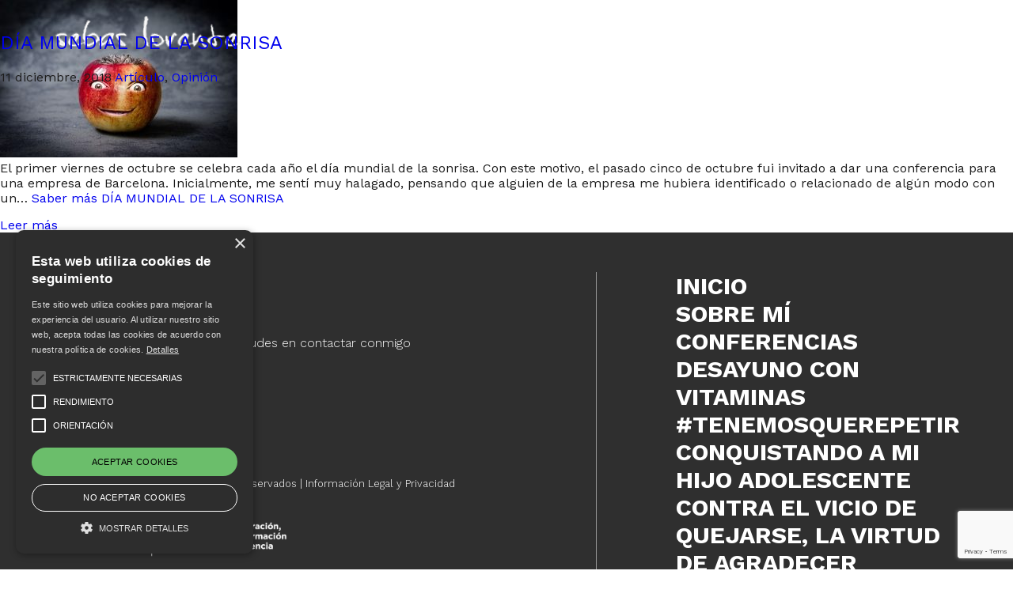

--- FILE ---
content_type: text/html; charset=UTF-8
request_url: https://www.sebaslorente.com/tag/sonrisa/
body_size: 10439
content:
<!DOCTYPE html>
<html lang="es" prefix="og: http://ogp.me/ns# fb: http://ogp.me/ns/fb#" class="no-js">
  <head>
    <meta http-equiv="Content-Type" content="text/html; charset=UTF-8" />
    <meta name="viewport" content="width=device-width, initial-scale=1">
    <meta charset="UTF-8">
  	<meta http-equiv="X-UA-Compatible" content="IE=edge">
    <title>sonrisa | Sebas Lorente | Conferencias Motivacionales</title>
    <link rel="icon" href="https://www.sebaslorente.com/favicon.png" />
    <title>sonrisa &#8211; Sebas Lorente</title>
<meta name='robots' content='max-image-preview:large' />
	<style>img:is([sizes="auto" i], [sizes^="auto," i]) { contain-intrinsic-size: 3000px 1500px }</style>
	<link rel='dns-prefetch' href='//www.sebaslorente.com' />
<link rel='dns-prefetch' href='//ajax.googleapis.com' />
<link rel="alternate" type="application/rss+xml" title="Sebas Lorente &raquo; Etiqueta sonrisa del feed" href="https://www.sebaslorente.com/tag/sonrisa/feed/" />
<script type="text/javascript">
/* <![CDATA[ */
window._wpemojiSettings = {"baseUrl":"https:\/\/s.w.org\/images\/core\/emoji\/16.0.1\/72x72\/","ext":".png","svgUrl":"https:\/\/s.w.org\/images\/core\/emoji\/16.0.1\/svg\/","svgExt":".svg","source":{"concatemoji":"https:\/\/www.sebaslorente.com\/wp-includes\/js\/wp-emoji-release.min.js?ver=6.8.3"}};
/*! This file is auto-generated */
!function(s,n){var o,i,e;function c(e){try{var t={supportTests:e,timestamp:(new Date).valueOf()};sessionStorage.setItem(o,JSON.stringify(t))}catch(e){}}function p(e,t,n){e.clearRect(0,0,e.canvas.width,e.canvas.height),e.fillText(t,0,0);var t=new Uint32Array(e.getImageData(0,0,e.canvas.width,e.canvas.height).data),a=(e.clearRect(0,0,e.canvas.width,e.canvas.height),e.fillText(n,0,0),new Uint32Array(e.getImageData(0,0,e.canvas.width,e.canvas.height).data));return t.every(function(e,t){return e===a[t]})}function u(e,t){e.clearRect(0,0,e.canvas.width,e.canvas.height),e.fillText(t,0,0);for(var n=e.getImageData(16,16,1,1),a=0;a<n.data.length;a++)if(0!==n.data[a])return!1;return!0}function f(e,t,n,a){switch(t){case"flag":return n(e,"\ud83c\udff3\ufe0f\u200d\u26a7\ufe0f","\ud83c\udff3\ufe0f\u200b\u26a7\ufe0f")?!1:!n(e,"\ud83c\udde8\ud83c\uddf6","\ud83c\udde8\u200b\ud83c\uddf6")&&!n(e,"\ud83c\udff4\udb40\udc67\udb40\udc62\udb40\udc65\udb40\udc6e\udb40\udc67\udb40\udc7f","\ud83c\udff4\u200b\udb40\udc67\u200b\udb40\udc62\u200b\udb40\udc65\u200b\udb40\udc6e\u200b\udb40\udc67\u200b\udb40\udc7f");case"emoji":return!a(e,"\ud83e\udedf")}return!1}function g(e,t,n,a){var r="undefined"!=typeof WorkerGlobalScope&&self instanceof WorkerGlobalScope?new OffscreenCanvas(300,150):s.createElement("canvas"),o=r.getContext("2d",{willReadFrequently:!0}),i=(o.textBaseline="top",o.font="600 32px Arial",{});return e.forEach(function(e){i[e]=t(o,e,n,a)}),i}function t(e){var t=s.createElement("script");t.src=e,t.defer=!0,s.head.appendChild(t)}"undefined"!=typeof Promise&&(o="wpEmojiSettingsSupports",i=["flag","emoji"],n.supports={everything:!0,everythingExceptFlag:!0},e=new Promise(function(e){s.addEventListener("DOMContentLoaded",e,{once:!0})}),new Promise(function(t){var n=function(){try{var e=JSON.parse(sessionStorage.getItem(o));if("object"==typeof e&&"number"==typeof e.timestamp&&(new Date).valueOf()<e.timestamp+604800&&"object"==typeof e.supportTests)return e.supportTests}catch(e){}return null}();if(!n){if("undefined"!=typeof Worker&&"undefined"!=typeof OffscreenCanvas&&"undefined"!=typeof URL&&URL.createObjectURL&&"undefined"!=typeof Blob)try{var e="postMessage("+g.toString()+"("+[JSON.stringify(i),f.toString(),p.toString(),u.toString()].join(",")+"));",a=new Blob([e],{type:"text/javascript"}),r=new Worker(URL.createObjectURL(a),{name:"wpTestEmojiSupports"});return void(r.onmessage=function(e){c(n=e.data),r.terminate(),t(n)})}catch(e){}c(n=g(i,f,p,u))}t(n)}).then(function(e){for(var t in e)n.supports[t]=e[t],n.supports.everything=n.supports.everything&&n.supports[t],"flag"!==t&&(n.supports.everythingExceptFlag=n.supports.everythingExceptFlag&&n.supports[t]);n.supports.everythingExceptFlag=n.supports.everythingExceptFlag&&!n.supports.flag,n.DOMReady=!1,n.readyCallback=function(){n.DOMReady=!0}}).then(function(){return e}).then(function(){var e;n.supports.everything||(n.readyCallback(),(e=n.source||{}).concatemoji?t(e.concatemoji):e.wpemoji&&e.twemoji&&(t(e.twemoji),t(e.wpemoji)))}))}((window,document),window._wpemojiSettings);
/* ]]> */
</script>
<link rel='stylesheet' id='validate-engine-css-css' href='https://www.sebaslorente.com/wp-content/plugins/wysija-newsletters/css/validationEngine.jquery.css?ver=2.22' type='text/css' media='all' />
<link rel='stylesheet' id='cf7ic_style-css' href='https://www.sebaslorente.com/wp-content/plugins/contact-form-7-image-captcha/css/cf7ic-style.css?ver=3.3.7' type='text/css' media='all' />
<link rel='stylesheet' id='gs-swiper-css' href='https://www.sebaslorente.com/wp-content/plugins/gs-logo-slider/assets/libs/swiper-js/swiper.min.css?ver=3.8.1' type='text/css' media='all' />
<link rel='stylesheet' id='gs-tippyjs-css' href='https://www.sebaslorente.com/wp-content/plugins/gs-logo-slider/assets/libs/tippyjs/tippy.css?ver=3.8.1' type='text/css' media='all' />
<link rel='stylesheet' id='gs-logo-public-css' href='https://www.sebaslorente.com/wp-content/plugins/gs-logo-slider/assets/css/gs-logo.min.css?ver=3.8.1' type='text/css' media='all' />
<style id='wp-emoji-styles-inline-css' type='text/css'>

	img.wp-smiley, img.emoji {
		display: inline !important;
		border: none !important;
		box-shadow: none !important;
		height: 1em !important;
		width: 1em !important;
		margin: 0 0.07em !important;
		vertical-align: -0.1em !important;
		background: none !important;
		padding: 0 !important;
	}
</style>
<link rel='stylesheet' id='wp-block-library-css' href='https://www.sebaslorente.com/wp-includes/css/dist/block-library/style.min.css?ver=6.8.3' type='text/css' media='all' />
<style id='classic-theme-styles-inline-css' type='text/css'>
/*! This file is auto-generated */
.wp-block-button__link{color:#fff;background-color:#32373c;border-radius:9999px;box-shadow:none;text-decoration:none;padding:calc(.667em + 2px) calc(1.333em + 2px);font-size:1.125em}.wp-block-file__button{background:#32373c;color:#fff;text-decoration:none}
</style>
<style id='global-styles-inline-css' type='text/css'>
:root{--wp--preset--aspect-ratio--square: 1;--wp--preset--aspect-ratio--4-3: 4/3;--wp--preset--aspect-ratio--3-4: 3/4;--wp--preset--aspect-ratio--3-2: 3/2;--wp--preset--aspect-ratio--2-3: 2/3;--wp--preset--aspect-ratio--16-9: 16/9;--wp--preset--aspect-ratio--9-16: 9/16;--wp--preset--color--black: #000000;--wp--preset--color--cyan-bluish-gray: #abb8c3;--wp--preset--color--white: #ffffff;--wp--preset--color--pale-pink: #f78da7;--wp--preset--color--vivid-red: #cf2e2e;--wp--preset--color--luminous-vivid-orange: #ff6900;--wp--preset--color--luminous-vivid-amber: #fcb900;--wp--preset--color--light-green-cyan: #7bdcb5;--wp--preset--color--vivid-green-cyan: #00d084;--wp--preset--color--pale-cyan-blue: #8ed1fc;--wp--preset--color--vivid-cyan-blue: #0693e3;--wp--preset--color--vivid-purple: #9b51e0;--wp--preset--gradient--vivid-cyan-blue-to-vivid-purple: linear-gradient(135deg,rgba(6,147,227,1) 0%,rgb(155,81,224) 100%);--wp--preset--gradient--light-green-cyan-to-vivid-green-cyan: linear-gradient(135deg,rgb(122,220,180) 0%,rgb(0,208,130) 100%);--wp--preset--gradient--luminous-vivid-amber-to-luminous-vivid-orange: linear-gradient(135deg,rgba(252,185,0,1) 0%,rgba(255,105,0,1) 100%);--wp--preset--gradient--luminous-vivid-orange-to-vivid-red: linear-gradient(135deg,rgba(255,105,0,1) 0%,rgb(207,46,46) 100%);--wp--preset--gradient--very-light-gray-to-cyan-bluish-gray: linear-gradient(135deg,rgb(238,238,238) 0%,rgb(169,184,195) 100%);--wp--preset--gradient--cool-to-warm-spectrum: linear-gradient(135deg,rgb(74,234,220) 0%,rgb(151,120,209) 20%,rgb(207,42,186) 40%,rgb(238,44,130) 60%,rgb(251,105,98) 80%,rgb(254,248,76) 100%);--wp--preset--gradient--blush-light-purple: linear-gradient(135deg,rgb(255,206,236) 0%,rgb(152,150,240) 100%);--wp--preset--gradient--blush-bordeaux: linear-gradient(135deg,rgb(254,205,165) 0%,rgb(254,45,45) 50%,rgb(107,0,62) 100%);--wp--preset--gradient--luminous-dusk: linear-gradient(135deg,rgb(255,203,112) 0%,rgb(199,81,192) 50%,rgb(65,88,208) 100%);--wp--preset--gradient--pale-ocean: linear-gradient(135deg,rgb(255,245,203) 0%,rgb(182,227,212) 50%,rgb(51,167,181) 100%);--wp--preset--gradient--electric-grass: linear-gradient(135deg,rgb(202,248,128) 0%,rgb(113,206,126) 100%);--wp--preset--gradient--midnight: linear-gradient(135deg,rgb(2,3,129) 0%,rgb(40,116,252) 100%);--wp--preset--font-size--small: 13px;--wp--preset--font-size--medium: 20px;--wp--preset--font-size--large: 36px;--wp--preset--font-size--x-large: 42px;--wp--preset--spacing--20: 0.44rem;--wp--preset--spacing--30: 0.67rem;--wp--preset--spacing--40: 1rem;--wp--preset--spacing--50: 1.5rem;--wp--preset--spacing--60: 2.25rem;--wp--preset--spacing--70: 3.38rem;--wp--preset--spacing--80: 5.06rem;--wp--preset--shadow--natural: 6px 6px 9px rgba(0, 0, 0, 0.2);--wp--preset--shadow--deep: 12px 12px 50px rgba(0, 0, 0, 0.4);--wp--preset--shadow--sharp: 6px 6px 0px rgba(0, 0, 0, 0.2);--wp--preset--shadow--outlined: 6px 6px 0px -3px rgba(255, 255, 255, 1), 6px 6px rgba(0, 0, 0, 1);--wp--preset--shadow--crisp: 6px 6px 0px rgba(0, 0, 0, 1);}:where(.is-layout-flex){gap: 0.5em;}:where(.is-layout-grid){gap: 0.5em;}body .is-layout-flex{display: flex;}.is-layout-flex{flex-wrap: wrap;align-items: center;}.is-layout-flex > :is(*, div){margin: 0;}body .is-layout-grid{display: grid;}.is-layout-grid > :is(*, div){margin: 0;}:where(.wp-block-columns.is-layout-flex){gap: 2em;}:where(.wp-block-columns.is-layout-grid){gap: 2em;}:where(.wp-block-post-template.is-layout-flex){gap: 1.25em;}:where(.wp-block-post-template.is-layout-grid){gap: 1.25em;}.has-black-color{color: var(--wp--preset--color--black) !important;}.has-cyan-bluish-gray-color{color: var(--wp--preset--color--cyan-bluish-gray) !important;}.has-white-color{color: var(--wp--preset--color--white) !important;}.has-pale-pink-color{color: var(--wp--preset--color--pale-pink) !important;}.has-vivid-red-color{color: var(--wp--preset--color--vivid-red) !important;}.has-luminous-vivid-orange-color{color: var(--wp--preset--color--luminous-vivid-orange) !important;}.has-luminous-vivid-amber-color{color: var(--wp--preset--color--luminous-vivid-amber) !important;}.has-light-green-cyan-color{color: var(--wp--preset--color--light-green-cyan) !important;}.has-vivid-green-cyan-color{color: var(--wp--preset--color--vivid-green-cyan) !important;}.has-pale-cyan-blue-color{color: var(--wp--preset--color--pale-cyan-blue) !important;}.has-vivid-cyan-blue-color{color: var(--wp--preset--color--vivid-cyan-blue) !important;}.has-vivid-purple-color{color: var(--wp--preset--color--vivid-purple) !important;}.has-black-background-color{background-color: var(--wp--preset--color--black) !important;}.has-cyan-bluish-gray-background-color{background-color: var(--wp--preset--color--cyan-bluish-gray) !important;}.has-white-background-color{background-color: var(--wp--preset--color--white) !important;}.has-pale-pink-background-color{background-color: var(--wp--preset--color--pale-pink) !important;}.has-vivid-red-background-color{background-color: var(--wp--preset--color--vivid-red) !important;}.has-luminous-vivid-orange-background-color{background-color: var(--wp--preset--color--luminous-vivid-orange) !important;}.has-luminous-vivid-amber-background-color{background-color: var(--wp--preset--color--luminous-vivid-amber) !important;}.has-light-green-cyan-background-color{background-color: var(--wp--preset--color--light-green-cyan) !important;}.has-vivid-green-cyan-background-color{background-color: var(--wp--preset--color--vivid-green-cyan) !important;}.has-pale-cyan-blue-background-color{background-color: var(--wp--preset--color--pale-cyan-blue) !important;}.has-vivid-cyan-blue-background-color{background-color: var(--wp--preset--color--vivid-cyan-blue) !important;}.has-vivid-purple-background-color{background-color: var(--wp--preset--color--vivid-purple) !important;}.has-black-border-color{border-color: var(--wp--preset--color--black) !important;}.has-cyan-bluish-gray-border-color{border-color: var(--wp--preset--color--cyan-bluish-gray) !important;}.has-white-border-color{border-color: var(--wp--preset--color--white) !important;}.has-pale-pink-border-color{border-color: var(--wp--preset--color--pale-pink) !important;}.has-vivid-red-border-color{border-color: var(--wp--preset--color--vivid-red) !important;}.has-luminous-vivid-orange-border-color{border-color: var(--wp--preset--color--luminous-vivid-orange) !important;}.has-luminous-vivid-amber-border-color{border-color: var(--wp--preset--color--luminous-vivid-amber) !important;}.has-light-green-cyan-border-color{border-color: var(--wp--preset--color--light-green-cyan) !important;}.has-vivid-green-cyan-border-color{border-color: var(--wp--preset--color--vivid-green-cyan) !important;}.has-pale-cyan-blue-border-color{border-color: var(--wp--preset--color--pale-cyan-blue) !important;}.has-vivid-cyan-blue-border-color{border-color: var(--wp--preset--color--vivid-cyan-blue) !important;}.has-vivid-purple-border-color{border-color: var(--wp--preset--color--vivid-purple) !important;}.has-vivid-cyan-blue-to-vivid-purple-gradient-background{background: var(--wp--preset--gradient--vivid-cyan-blue-to-vivid-purple) !important;}.has-light-green-cyan-to-vivid-green-cyan-gradient-background{background: var(--wp--preset--gradient--light-green-cyan-to-vivid-green-cyan) !important;}.has-luminous-vivid-amber-to-luminous-vivid-orange-gradient-background{background: var(--wp--preset--gradient--luminous-vivid-amber-to-luminous-vivid-orange) !important;}.has-luminous-vivid-orange-to-vivid-red-gradient-background{background: var(--wp--preset--gradient--luminous-vivid-orange-to-vivid-red) !important;}.has-very-light-gray-to-cyan-bluish-gray-gradient-background{background: var(--wp--preset--gradient--very-light-gray-to-cyan-bluish-gray) !important;}.has-cool-to-warm-spectrum-gradient-background{background: var(--wp--preset--gradient--cool-to-warm-spectrum) !important;}.has-blush-light-purple-gradient-background{background: var(--wp--preset--gradient--blush-light-purple) !important;}.has-blush-bordeaux-gradient-background{background: var(--wp--preset--gradient--blush-bordeaux) !important;}.has-luminous-dusk-gradient-background{background: var(--wp--preset--gradient--luminous-dusk) !important;}.has-pale-ocean-gradient-background{background: var(--wp--preset--gradient--pale-ocean) !important;}.has-electric-grass-gradient-background{background: var(--wp--preset--gradient--electric-grass) !important;}.has-midnight-gradient-background{background: var(--wp--preset--gradient--midnight) !important;}.has-small-font-size{font-size: var(--wp--preset--font-size--small) !important;}.has-medium-font-size{font-size: var(--wp--preset--font-size--medium) !important;}.has-large-font-size{font-size: var(--wp--preset--font-size--large) !important;}.has-x-large-font-size{font-size: var(--wp--preset--font-size--x-large) !important;}
:where(.wp-block-post-template.is-layout-flex){gap: 1.25em;}:where(.wp-block-post-template.is-layout-grid){gap: 1.25em;}
:where(.wp-block-columns.is-layout-flex){gap: 2em;}:where(.wp-block-columns.is-layout-grid){gap: 2em;}
:root :where(.wp-block-pullquote){font-size: 1.5em;line-height: 1.6;}
</style>
<link rel='stylesheet' id='contact-form-7-css' href='https://www.sebaslorente.com/wp-content/plugins/contact-form-7/includes/css/styles.css?ver=6.1.4' type='text/css' media='all' />
<link rel='stylesheet' id='jquery-ui-theme-css' href='https://ajax.googleapis.com/ajax/libs/jqueryui/1.11.4/themes/smoothness/jquery-ui.min.css?ver=1.11.4' type='text/css' media='all' />
<link rel='stylesheet' id='jquery-ui-timepicker-css' href='https://www.sebaslorente.com/wp-content/plugins/contact-form-7-datepicker/js/jquery-ui-timepicker/jquery-ui-timepicker-addon.min.css?ver=6.8.3' type='text/css' media='all' />
<link rel='stylesheet' id='wpa-style-css' href='https://www.sebaslorente.com/wp-content/plugins/wp-accessibility/css/wpa-style.css?ver=2.2.6' type='text/css' media='all' />
<style id='wpa-style-inline-css' type='text/css'>
:root { --admin-bar-top : 7px; }
</style>
<link rel='stylesheet' id='ppress-frontend-css' href='https://www.sebaslorente.com/wp-content/plugins/wp-user-avatar/assets/css/frontend.min.css?ver=4.16.8' type='text/css' media='all' />
<link rel='stylesheet' id='ppress-flatpickr-css' href='https://www.sebaslorente.com/wp-content/plugins/wp-user-avatar/assets/flatpickr/flatpickr.min.css?ver=4.16.8' type='text/css' media='all' />
<link rel='stylesheet' id='ppress-select2-css' href='https://www.sebaslorente.com/wp-content/plugins/wp-user-avatar/assets/select2/select2.min.css?ver=6.8.3' type='text/css' media='all' />
<link rel='stylesheet' id='fontawesonme-css' href='https://www.sebaslorente.com/wp-content/themes/SebasLorente/css/font-awesome/css/font-awesome.css?ver=6.8.3' type='text/css' media='all' />
<link rel='stylesheet' id='colorbox-css' href='https://www.sebaslorente.com/wp-content/themes/SebasLorente/js/colorbox/colorbox.css?ver=6.8.3' type='text/css' media='all' />
<link rel='stylesheet' id='flexslider-css' href='https://www.sebaslorente.com/wp-content/themes/SebasLorente/js/flexslider/flexslider.css?ver=6.8.3' type='text/css' media='screen' />
<link rel='stylesheet' id='style-theme-css' href='https://www.sebaslorente.com/wp-content/themes/SebasLorente/style.css?ver=6.8.3' type='text/css' media='screen' />
<script type="text/javascript" src="https://www.sebaslorente.com/wp-includes/js/jquery/jquery.min.js?ver=3.7.1" id="jquery-core-js"></script>
<script type="text/javascript" src="https://www.sebaslorente.com/wp-includes/js/jquery/jquery-migrate.min.js?ver=3.4.1" id="jquery-migrate-js"></script>
<script type="text/javascript" src="https://www.sebaslorente.com/wp-content/plugins/wp-user-avatar/assets/flatpickr/flatpickr.min.js?ver=4.16.8" id="ppress-flatpickr-js"></script>
<script type="text/javascript" src="https://www.sebaslorente.com/wp-content/plugins/wp-user-avatar/assets/select2/select2.min.js?ver=4.16.8" id="ppress-select2-js"></script>
<link rel="https://api.w.org/" href="https://www.sebaslorente.com/wp-json/" /><link rel="alternate" title="JSON" type="application/json" href="https://www.sebaslorente.com/wp-json/wp/v2/tags/79" /><link rel="EditURI" type="application/rsd+xml" title="RSD" href="https://www.sebaslorente.com/xmlrpc.php?rsd" />
<meta name="generator" content="WordPress 6.8.3" />
		<style type="text/css" id="wp-custom-css">
			.invisible-heading {
  position: absolute;
  left: -9999px;
  width: 1px;
  height: 1px;
  overflow: hidden;
}
#cookiescript_accept {
    color: black !important;   /* Texto negro */
}
#cookiescript_accept * {
    color: black !important;   /* Texto negro para todos los hijos */
}
		</style>
		
<!-- START - Open Graph and Twitter Card Tags 3.3.7 -->
 <!-- Facebook Open Graph -->
  <meta property="og:locale" content="es_ES"/>
  <meta property="og:site_name" content="Sebas Lorente"/>
  <meta property="og:title" content="sonrisa"/>
  <meta property="og:url" content="https://www.sebaslorente.com/tag/sonrisa/"/>
  <meta property="og:type" content="article"/>
  <meta property="og:description" content="Sebas Lorente — Inicio"/>
 <!-- Google+ / Schema.org -->
  <meta itemprop="name" content="sonrisa"/>
  <meta itemprop="headline" content="sonrisa"/>
  <meta itemprop="description" content="Sebas Lorente — Inicio"/>
  <!--<meta itemprop="publisher" content="Sebas Lorente"/>--> <!-- To solve: The attribute publisher.itemtype has an invalid value -->
 <!-- Twitter Cards -->
  <meta name="twitter:title" content="sonrisa"/>
  <meta name="twitter:url" content="https://www.sebaslorente.com/tag/sonrisa/"/>
  <meta name="twitter:description" content="Sebas Lorente — Inicio"/>
  <meta name="twitter:card" content="summary_large_image"/>
 <!-- SEO -->
 <!-- Misc. tags -->
 <!-- is_tag -->
<!-- END - Open Graph and Twitter Card Tags 3.3.7 -->
	
    <script src="https://ajax.googleapis.com/ajax/libs/jquery/1.11.2/jquery.min.js"></script>
    <script src="https://www.sebaslorente.com/wp-content/themes/SebasLorente/js/colorbox/jquery.colorbox.js"></script>
    <script src="https://www.sebaslorente.com/wp-content/themes/SebasLorente/js/functions.js"></script>
    <script src="https://www.sebaslorente.com/wp-content/themes/SebasLorente/js/flexslider/jquery.flexslider.js"></script>
    <script type="text/javascript" charset="UTF-8" src="//cdn.cookie-script.com/s/ec8970bb62f950872c64f1fe31577004.js"></script>
    <!-- analytics-code google analytics tracking code -->
    <script type="text/plain" data-cookiescript="accepted" data-cookiecategory="targeting">
	(function(i,s,o,g,r,a,m){i['GoogleAnalyticsObject']=r;i[r]=i[r]||function(){
			(i[r].q=i[r].q||[]).push(arguments)},i[r].l=1*new Date();a=s.createElement(o),
		m=s.getElementsByTagName(o)[0];a.async=1;a.src=g;m.parentNode.insertBefore(a,m)
	})(window,document,'script','//www.google-analytics.com/analytics.js','ga');

	ga('create', 'UA-41184502-1', 'auto');
	ga('send', 'pageview');
  </script>

  </head>
  <body class="archive tag tag-sonrisa tag-79 wp-theme-SebasLorente wpa-excerpt">
    <!---  HEADER -->
    	<header class="">
    		<div class="container">
<div class="logo"><a href="https://www.sebaslorente.com"><img src="https://www.sebaslorente.com/wp-content/themes/SebasLorente/images/logo.png" alt="Sebas Lorente - Inicio"></a></div>
				<div class="ico-menu-mobil">
    	            <div class="bar top"></div>
    	            <div class="bar middle"></div>
    	            <div class="bar bottom"></div>
        		</div>
    			<div class="main-menu">
    				<div class="wrapper-menu">
             <nav class="menu-principal-container" aria-label="Menú principal"><ul id="menu-principal" class="menu"><li id="menu-item-1095" class="menu-item menu-item-type-post_type menu-item-object-page menu-item-home menu-item-1095"><a href="https://www.sebaslorente.com/">Inicio</a></li>
<li id="menu-item-1094" class="menu-item menu-item-type-post_type menu-item-object-page menu-item-1094"><a href="https://www.sebaslorente.com/sobre-mi/">Sobre mí</a></li>
<li id="menu-item-1418" class="menu-item menu-item-type-post_type menu-item-object-page menu-item-has-children menu-item-1418"><a href="https://www.sebaslorente.com/conferencias-empresas-colegios/">Conferencias</a>
<ul class="sub-menu">
	<li id="menu-item-1695" class="menu-item menu-item-type-post_type menu-item-object-page menu-item-1695"><a href="https://www.sebaslorente.com/conferencias-empresas-colegios/desayuno-con-vitaminas/">DESAYUNO CON VITAMINAS</a></li>
	<li id="menu-item-7044" class="menu-item menu-item-type-post_type menu-item-object-page menu-item-7044"><a href="https://www.sebaslorente.com/conferencias-empresas-colegios/tenemos-que-repetir/">#tenemosquerepetir</a></li>
	<li id="menu-item-15931" class="menu-item menu-item-type-post_type menu-item-object-page menu-item-15931"><a href="https://www.sebaslorente.com/conferencias-empresas-colegios/conquistando-a-mi-hijo-adolescente/">Conquistando a mi hijo adolescente</a></li>
	<li id="menu-item-15965" class="menu-item menu-item-type-post_type menu-item-object-page menu-item-15965"><a href="https://www.sebaslorente.com/conferencias-empresas-colegios/en-marcha/">Contra el vicio de quejarse, la virtud de agradecer</a></li>
</ul>
</li>
<li id="menu-item-1092" class="menu-item menu-item-type-post_type menu-item-object-page menu-item-1092"><a href="https://www.sebaslorente.com/blog/">Blog</a></li>
<li id="menu-item-1091" class="menu-item menu-item-type-post_type menu-item-object-page menu-item-1091"><a href="https://www.sebaslorente.com/el-golf/">El Golf</a></li>
<li id="menu-item-1090" class="menu-item menu-item-type-post_type menu-item-object-page menu-item-1090"><a href="https://www.sebaslorente.com/contacto/">Contacto</a></li>
</ul></nav>
    				</div>
    			</div>
    		</div>
    	</header>
    <!---  FI HEADER -->

<main id="main-content" role="main">
            <div class="posts-container">
                            <article id="post-1195" class="post-1195 post type-post status-publish format-standard has-post-thumbnail hentry category-articulo category-opinion tag-agradable tag-felicidad tag-sonreir tag-sonrisa">
                    <header class="entry-header">
                        <h1 class="entry-title">
                            <a href="https://www.sebaslorente.com/2018/12/dia-mundial-de-la-sonrisa/" rel="bookmark">DÍA MUNDIAL DE LA SONRISA</a>
                        </h1>
                        <div class="entry-meta">
                            <time datetime="2018-12-11T19:54:13+00:00">11 diciembre, 2018</time>
                                                            <span class="categories"><a href="https://www.sebaslorente.com/category/articulo/" rel="category tag">Artículo</a>, <a href="https://www.sebaslorente.com/category/opinion/" rel="category tag">Opinión</a></span>
                                                    </div>
                    </header>
                    <div class="entry-content">
                        <img width="300" height="199" src="https://www.sebaslorente.com/wp-content/uploads/2018/12/apple-496981__340-300x199.jpg" class="featured-image wp-post-image" alt="" decoding="async" fetchpriority="high" srcset="https://www.sebaslorente.com/wp-content/uploads/2018/12/apple-496981__340-300x199.jpg 300w, https://www.sebaslorente.com/wp-content/uploads/2018/12/apple-496981__340.jpg 513w" sizes="(max-width: 300px) 100vw, 300px" /><p>El primer viernes de octubre se celebra cada año el día mundial de la sonrisa. Con este motivo, el pasado cinco de octubre fui invitado a dar una conferencia para una empresa de Barcelona. Inicialmente, me sentí muy halagado, pensando que alguien de la empresa me hubiera identificado o relacionado de algún modo con un&hellip; <a class="continue" href="https://www.sebaslorente.com/2018/12/dia-mundial-de-la-sonrisa/">Saber más<span> DÍA MUNDIAL DE LA SONRISA</span></a></p>
                        <a href="https://www.sebaslorente.com/2018/12/dia-mundial-de-la-sonrisa/" class="read-more">
                            Leer más                        </a>
                    </div>
                </article>
                        
            <div class="pagination">
                            </div>
        </div>
    </main>






<!---  FOOTER -->
	<footer>
		<div class="container">
			<div class="left">
				<div class="contact">
					<div class="pretitle">Contacto</div>
					<h3>¿Quieres saber más?</h3>
					<p>Si tienes cualquier consulta, no dudes en contactar conmigo</p>
					<a href="https://www.sebaslorente.com/contacto/" class="link">Contactar</a>



				</div>
				<div class="copyright">
					<p>Copyright 2025 | Todos los derechos reservados | 
						
<a href="https://www.sebaslorente.com/avisos-legales/">Información Legal y Privacidad</a>
					</p>
				</div>

				
	<div style="clear: both; margin-top: 20px; margin-bottom: 20px;">
		<img src="https://www.sebaslorente.com/wp-content/uploads/2025/06/Logos-blanco.png" alt="Logos financiación" style="max-width: 50%; height: auto;">
	</div>				
				
			</div>
			<div class="right">
<nav class="footer-navigation"><ul id="menu-principal-1" class="footer-menu"><li class="menu-item menu-item-type-post_type menu-item-object-page menu-item-home menu-item-1095"><a href="https://www.sebaslorente.com/">Inicio</a></li>
<li class="menu-item menu-item-type-post_type menu-item-object-page menu-item-1094"><a href="https://www.sebaslorente.com/sobre-mi/">Sobre mí</a></li>
<li class="menu-item menu-item-type-post_type menu-item-object-page menu-item-has-children menu-item-1418"><a href="https://www.sebaslorente.com/conferencias-empresas-colegios/">Conferencias</a>
<ul class="sub-menu">
	<li class="menu-item menu-item-type-post_type menu-item-object-page menu-item-1695"><a href="https://www.sebaslorente.com/conferencias-empresas-colegios/desayuno-con-vitaminas/">DESAYUNO CON VITAMINAS</a></li>
	<li class="menu-item menu-item-type-post_type menu-item-object-page menu-item-7044"><a href="https://www.sebaslorente.com/conferencias-empresas-colegios/tenemos-que-repetir/">#tenemosquerepetir</a></li>
	<li class="menu-item menu-item-type-post_type menu-item-object-page menu-item-15931"><a href="https://www.sebaslorente.com/conferencias-empresas-colegios/conquistando-a-mi-hijo-adolescente/">Conquistando a mi hijo adolescente</a></li>
	<li class="menu-item menu-item-type-post_type menu-item-object-page menu-item-15965"><a href="https://www.sebaslorente.com/conferencias-empresas-colegios/en-marcha/">Contra el vicio de quejarse, la virtud de agradecer</a></li>
</ul>
</li>
<li class="menu-item menu-item-type-post_type menu-item-object-page menu-item-1092"><a href="https://www.sebaslorente.com/blog/">Blog</a></li>
<li class="menu-item menu-item-type-post_type menu-item-object-page menu-item-1091"><a href="https://www.sebaslorente.com/el-golf/">El Golf</a></li>
<li class="menu-item menu-item-type-post_type menu-item-object-page menu-item-1090"><a href="https://www.sebaslorente.com/contacto/">Contacto</a></li>
</ul></nav>				<div class="social">
					<a href="https://www.facebook.com/SebasLorente/?fref=ts" target="_blank" aria-label="Facebook de Sebas Lorente (se abre en nueva pestaña)"><i class="fa fa-facebook-f"></i></a>
					<a href="https://twitter.com/sebas_lorente?lang=es" target="_blank" aria-label="Twitter de Sebas Lorente (se abre en nueva pestaña)"><i class="fa fa-twitter"></i></i></a>
					<a href="https://www.linkedin.com/in/sebaslorente/" target="_blank" aria-label="LinkedIn de Sebas Lorente (se abre en nueva pestaña)"><i class="fa fa-linkedin"></i></a>
					<a href="https://www.youtube.com/user/sebaslorente1" target="_blank" aria-label="YouTube de Sebas Lorente (se abre en nueva pestaña)"><i class="fa fa-youtube"></i></a>
				</div>
			</div>
		</div>
	</footer>
<!---  FI FOOTER -->
<script type="speculationrules">
{"prefetch":[{"source":"document","where":{"and":[{"href_matches":"\/*"},{"not":{"href_matches":["\/wp-*.php","\/wp-admin\/*","\/wp-content\/uploads\/*","\/wp-content\/*","\/wp-content\/plugins\/*","\/wp-content\/themes\/SebasLorente\/*","\/*\\?(.+)"]}},{"not":{"selector_matches":"a[rel~=\"nofollow\"]"}},{"not":{"selector_matches":".no-prefetch, .no-prefetch a"}}]},"eagerness":"conservative"}]}
</script>
<script type="text/javascript" src="https://www.sebaslorente.com/wp-content/plugins/gs-logo-slider/assets/libs/swiper-js/swiper.min.js?ver=3.8.1" id="gs-swiper-js"></script>
<script type="text/javascript" src="https://www.sebaslorente.com/wp-content/plugins/gs-logo-slider/assets/libs/tippyjs/tippy-bundle.umd.min.js?ver=3.8.1" id="gs-tippyjs-js"></script>
<script type="text/javascript" src="https://www.sebaslorente.com/wp-content/plugins/gs-logo-slider/assets/libs/images-loaded/images-loaded.min.js?ver=3.8.1" id="gs-images-loaded-js"></script>
<script type="text/javascript" src="https://www.sebaslorente.com/wp-content/plugins/gs-logo-slider/assets/js/gs-logo.min.js?ver=3.8.1" id="gs-logo-public-js"></script>
<script type="text/javascript" src="https://www.sebaslorente.com/wp-includes/js/dist/hooks.min.js?ver=4d63a3d491d11ffd8ac6" id="wp-hooks-js"></script>
<script type="text/javascript" src="https://www.sebaslorente.com/wp-includes/js/dist/i18n.min.js?ver=5e580eb46a90c2b997e6" id="wp-i18n-js"></script>
<script type="text/javascript" id="wp-i18n-js-after">
/* <![CDATA[ */
wp.i18n.setLocaleData( { 'text direction\u0004ltr': [ 'ltr' ] } );
/* ]]> */
</script>
<script type="text/javascript" src="https://www.sebaslorente.com/wp-content/plugins/contact-form-7/includes/swv/js/index.js?ver=6.1.4" id="swv-js"></script>
<script type="text/javascript" id="contact-form-7-js-translations">
/* <![CDATA[ */
( function( domain, translations ) {
	var localeData = translations.locale_data[ domain ] || translations.locale_data.messages;
	localeData[""].domain = domain;
	wp.i18n.setLocaleData( localeData, domain );
} )( "contact-form-7", {"translation-revision-date":"2025-12-01 15:45:40+0000","generator":"GlotPress\/4.0.3","domain":"messages","locale_data":{"messages":{"":{"domain":"messages","plural-forms":"nplurals=2; plural=n != 1;","lang":"es"},"This contact form is placed in the wrong place.":["Este formulario de contacto est\u00e1 situado en el lugar incorrecto."],"Error:":["Error:"]}},"comment":{"reference":"includes\/js\/index.js"}} );
/* ]]> */
</script>
<script type="text/javascript" id="contact-form-7-js-before">
/* <![CDATA[ */
var wpcf7 = {
    "api": {
        "root": "https:\/\/www.sebaslorente.com\/wp-json\/",
        "namespace": "contact-form-7\/v1"
    },
    "cached": 1
};
/* ]]> */
</script>
<script type="text/javascript" src="https://www.sebaslorente.com/wp-content/plugins/contact-form-7/includes/js/index.js?ver=6.1.4" id="contact-form-7-js"></script>
<script type="text/javascript" src="https://www.sebaslorente.com/wp-includes/js/jquery/ui/core.min.js?ver=1.13.3" id="jquery-ui-core-js"></script>
<script type="text/javascript" src="https://www.sebaslorente.com/wp-includes/js/jquery/ui/datepicker.min.js?ver=1.13.3" id="jquery-ui-datepicker-js"></script>
<script type="text/javascript" id="jquery-ui-datepicker-js-after">
/* <![CDATA[ */
jQuery(function(jQuery){jQuery.datepicker.setDefaults({"closeText":"Cerrar","currentText":"Hoy","monthNames":["enero","febrero","marzo","abril","mayo","junio","julio","agosto","septiembre","octubre","noviembre","diciembre"],"monthNamesShort":["Ene","Feb","Mar","Abr","May","Jun","Jul","Ago","Sep","Oct","Nov","Dic"],"nextText":"Siguiente","prevText":"Anterior","dayNames":["domingo","lunes","martes","mi\u00e9rcoles","jueves","viernes","s\u00e1bado"],"dayNamesShort":["Dom","Lun","Mar","Mi\u00e9","Jue","Vie","S\u00e1b"],"dayNamesMin":["D","L","M","X","J","V","S"],"dateFormat":"d MM, yy","firstDay":1,"isRTL":false});});
/* ]]> */
</script>
<script type="text/javascript" src="https://ajax.googleapis.com/ajax/libs/jqueryui/1.11.4/i18n/datepicker-es.min.js?ver=1.11.4" id="jquery-ui-es-js"></script>
<script type="text/javascript" src="https://www.sebaslorente.com/wp-content/plugins/contact-form-7-datepicker/js/jquery-ui-timepicker/jquery-ui-timepicker-addon.min.js?ver=6.8.3" id="jquery-ui-timepicker-js"></script>
<script type="text/javascript" src="https://www.sebaslorente.com/wp-content/plugins/contact-form-7-datepicker/js/jquery-ui-timepicker/i18n/jquery-ui-timepicker-es.js?ver=6.8.3" id="jquery-ui-timepicker-es-js"></script>
<script type="text/javascript" src="https://www.sebaslorente.com/wp-includes/js/jquery/ui/mouse.min.js?ver=1.13.3" id="jquery-ui-mouse-js"></script>
<script type="text/javascript" src="https://www.sebaslorente.com/wp-includes/js/jquery/ui/slider.min.js?ver=1.13.3" id="jquery-ui-slider-js"></script>
<script type="text/javascript" src="https://www.sebaslorente.com/wp-includes/js/jquery/ui/controlgroup.min.js?ver=1.13.3" id="jquery-ui-controlgroup-js"></script>
<script type="text/javascript" src="https://www.sebaslorente.com/wp-includes/js/jquery/ui/checkboxradio.min.js?ver=1.13.3" id="jquery-ui-checkboxradio-js"></script>
<script type="text/javascript" src="https://www.sebaslorente.com/wp-includes/js/jquery/ui/button.min.js?ver=1.13.3" id="jquery-ui-button-js"></script>
<script type="text/javascript" src="https://www.sebaslorente.com/wp-content/plugins/contact-form-7-datepicker/js/jquery-ui-sliderAccess.js?ver=6.8.3" id="jquery-ui-slider-access-js"></script>
<script type="text/javascript" id="ppress-frontend-script-js-extra">
/* <![CDATA[ */
var pp_ajax_form = {"ajaxurl":"https:\/\/www.sebaslorente.com\/wp-admin\/admin-ajax.php","confirm_delete":"\u00bfEst\u00e1s seguro?","deleting_text":"Borrando...","deleting_error":"Ha ocurrido un error. Por favor, int\u00e9ntalo de nuevo.","nonce":"29d78c8bab","disable_ajax_form":"false","is_checkout":"0","is_checkout_tax_enabled":"0","is_checkout_autoscroll_enabled":"true"};
/* ]]> */
</script>
<script type="text/javascript" src="https://www.sebaslorente.com/wp-content/plugins/wp-user-avatar/assets/js/frontend.min.js?ver=4.16.8" id="ppress-frontend-script-js"></script>
<script type="text/javascript" src="https://www.google.com/recaptcha/api.js?render=6LdV4ocUAAAAAJIVy18hS9ikiVu_pPxHI5POe3mZ&amp;ver=3.0" id="google-recaptcha-js"></script>
<script type="text/javascript" src="https://www.sebaslorente.com/wp-includes/js/dist/vendor/wp-polyfill.min.js?ver=3.15.0" id="wp-polyfill-js"></script>
<script type="text/javascript" id="wpcf7-recaptcha-js-before">
/* <![CDATA[ */
var wpcf7_recaptcha = {
    "sitekey": "6LdV4ocUAAAAAJIVy18hS9ikiVu_pPxHI5POe3mZ",
    "actions": {
        "homepage": "homepage",
        "contactform": "contactform"
    }
};
/* ]]> */
</script>
<script type="text/javascript" src="https://www.sebaslorente.com/wp-content/plugins/contact-form-7/modules/recaptcha/index.js?ver=6.1.4" id="wpcf7-recaptcha-js"></script>
<script type="text/javascript" id="wp-accessibility-js-extra">
/* <![CDATA[ */
var wpa = {"skiplinks":{"enabled":false,"output":""},"target":"1","tabindex":"1","underline":{"enabled":false,"target":"a"},"videos":"","dir":"ltr","lang":"es","titles":"1","labels":"1","wpalabels":{"s":"Buscar","author":"Nombre","email":"Correo electr\u00f3nico","url":"Web","comment":"Comentario"},"alt":"","altSelector":".hentry img[alt]:not([alt=\"\"]), .comment-content img[alt]:not([alt=\"\"]), #content img[alt]:not([alt=\"\"]),.entry-content img[alt]:not([alt=\"\"])","current":"","errors":"","tracking":"1","ajaxurl":"https:\/\/www.sebaslorente.com\/wp-admin\/admin-ajax.php","security":"836a4ab71d","action":"wpa_stats_action","url":"https:\/\/www.sebaslorente.com\/tag\/sonrisa\/","post_id":"","continue":"","pause":"Pausar v\u00eddeo","play":"Reproducir v\u00eddeo","restUrl":"https:\/\/www.sebaslorente.com\/wp-json\/wp\/v2\/media","ldType":"button","ldHome":"https:\/\/www.sebaslorente.com","ldText":"<span class=\"dashicons dashicons-media-text\" aria-hidden=\"true\"><\/span><span class=\"screen-reader\">Larga descripci\u00f3n<\/span>"};
/* ]]> */
</script>
<script type="text/javascript" src="https://www.sebaslorente.com/wp-content/plugins/wp-accessibility/js/wp-accessibility.min.js?ver=2.2.6" id="wp-accessibility-js" defer="defer" data-wp-strategy="defer"></script>
</body>
</html>


--- FILE ---
content_type: text/html; charset=utf-8
request_url: https://www.google.com/recaptcha/api2/anchor?ar=1&k=6LdV4ocUAAAAAJIVy18hS9ikiVu_pPxHI5POe3mZ&co=aHR0cHM6Ly93d3cuc2ViYXNsb3JlbnRlLmNvbTo0NDM.&hl=en&v=PoyoqOPhxBO7pBk68S4YbpHZ&size=invisible&anchor-ms=20000&execute-ms=30000&cb=kxtespj1afqd
body_size: 48570
content:
<!DOCTYPE HTML><html dir="ltr" lang="en"><head><meta http-equiv="Content-Type" content="text/html; charset=UTF-8">
<meta http-equiv="X-UA-Compatible" content="IE=edge">
<title>reCAPTCHA</title>
<style type="text/css">
/* cyrillic-ext */
@font-face {
  font-family: 'Roboto';
  font-style: normal;
  font-weight: 400;
  font-stretch: 100%;
  src: url(//fonts.gstatic.com/s/roboto/v48/KFO7CnqEu92Fr1ME7kSn66aGLdTylUAMa3GUBHMdazTgWw.woff2) format('woff2');
  unicode-range: U+0460-052F, U+1C80-1C8A, U+20B4, U+2DE0-2DFF, U+A640-A69F, U+FE2E-FE2F;
}
/* cyrillic */
@font-face {
  font-family: 'Roboto';
  font-style: normal;
  font-weight: 400;
  font-stretch: 100%;
  src: url(//fonts.gstatic.com/s/roboto/v48/KFO7CnqEu92Fr1ME7kSn66aGLdTylUAMa3iUBHMdazTgWw.woff2) format('woff2');
  unicode-range: U+0301, U+0400-045F, U+0490-0491, U+04B0-04B1, U+2116;
}
/* greek-ext */
@font-face {
  font-family: 'Roboto';
  font-style: normal;
  font-weight: 400;
  font-stretch: 100%;
  src: url(//fonts.gstatic.com/s/roboto/v48/KFO7CnqEu92Fr1ME7kSn66aGLdTylUAMa3CUBHMdazTgWw.woff2) format('woff2');
  unicode-range: U+1F00-1FFF;
}
/* greek */
@font-face {
  font-family: 'Roboto';
  font-style: normal;
  font-weight: 400;
  font-stretch: 100%;
  src: url(//fonts.gstatic.com/s/roboto/v48/KFO7CnqEu92Fr1ME7kSn66aGLdTylUAMa3-UBHMdazTgWw.woff2) format('woff2');
  unicode-range: U+0370-0377, U+037A-037F, U+0384-038A, U+038C, U+038E-03A1, U+03A3-03FF;
}
/* math */
@font-face {
  font-family: 'Roboto';
  font-style: normal;
  font-weight: 400;
  font-stretch: 100%;
  src: url(//fonts.gstatic.com/s/roboto/v48/KFO7CnqEu92Fr1ME7kSn66aGLdTylUAMawCUBHMdazTgWw.woff2) format('woff2');
  unicode-range: U+0302-0303, U+0305, U+0307-0308, U+0310, U+0312, U+0315, U+031A, U+0326-0327, U+032C, U+032F-0330, U+0332-0333, U+0338, U+033A, U+0346, U+034D, U+0391-03A1, U+03A3-03A9, U+03B1-03C9, U+03D1, U+03D5-03D6, U+03F0-03F1, U+03F4-03F5, U+2016-2017, U+2034-2038, U+203C, U+2040, U+2043, U+2047, U+2050, U+2057, U+205F, U+2070-2071, U+2074-208E, U+2090-209C, U+20D0-20DC, U+20E1, U+20E5-20EF, U+2100-2112, U+2114-2115, U+2117-2121, U+2123-214F, U+2190, U+2192, U+2194-21AE, U+21B0-21E5, U+21F1-21F2, U+21F4-2211, U+2213-2214, U+2216-22FF, U+2308-230B, U+2310, U+2319, U+231C-2321, U+2336-237A, U+237C, U+2395, U+239B-23B7, U+23D0, U+23DC-23E1, U+2474-2475, U+25AF, U+25B3, U+25B7, U+25BD, U+25C1, U+25CA, U+25CC, U+25FB, U+266D-266F, U+27C0-27FF, U+2900-2AFF, U+2B0E-2B11, U+2B30-2B4C, U+2BFE, U+3030, U+FF5B, U+FF5D, U+1D400-1D7FF, U+1EE00-1EEFF;
}
/* symbols */
@font-face {
  font-family: 'Roboto';
  font-style: normal;
  font-weight: 400;
  font-stretch: 100%;
  src: url(//fonts.gstatic.com/s/roboto/v48/KFO7CnqEu92Fr1ME7kSn66aGLdTylUAMaxKUBHMdazTgWw.woff2) format('woff2');
  unicode-range: U+0001-000C, U+000E-001F, U+007F-009F, U+20DD-20E0, U+20E2-20E4, U+2150-218F, U+2190, U+2192, U+2194-2199, U+21AF, U+21E6-21F0, U+21F3, U+2218-2219, U+2299, U+22C4-22C6, U+2300-243F, U+2440-244A, U+2460-24FF, U+25A0-27BF, U+2800-28FF, U+2921-2922, U+2981, U+29BF, U+29EB, U+2B00-2BFF, U+4DC0-4DFF, U+FFF9-FFFB, U+10140-1018E, U+10190-1019C, U+101A0, U+101D0-101FD, U+102E0-102FB, U+10E60-10E7E, U+1D2C0-1D2D3, U+1D2E0-1D37F, U+1F000-1F0FF, U+1F100-1F1AD, U+1F1E6-1F1FF, U+1F30D-1F30F, U+1F315, U+1F31C, U+1F31E, U+1F320-1F32C, U+1F336, U+1F378, U+1F37D, U+1F382, U+1F393-1F39F, U+1F3A7-1F3A8, U+1F3AC-1F3AF, U+1F3C2, U+1F3C4-1F3C6, U+1F3CA-1F3CE, U+1F3D4-1F3E0, U+1F3ED, U+1F3F1-1F3F3, U+1F3F5-1F3F7, U+1F408, U+1F415, U+1F41F, U+1F426, U+1F43F, U+1F441-1F442, U+1F444, U+1F446-1F449, U+1F44C-1F44E, U+1F453, U+1F46A, U+1F47D, U+1F4A3, U+1F4B0, U+1F4B3, U+1F4B9, U+1F4BB, U+1F4BF, U+1F4C8-1F4CB, U+1F4D6, U+1F4DA, U+1F4DF, U+1F4E3-1F4E6, U+1F4EA-1F4ED, U+1F4F7, U+1F4F9-1F4FB, U+1F4FD-1F4FE, U+1F503, U+1F507-1F50B, U+1F50D, U+1F512-1F513, U+1F53E-1F54A, U+1F54F-1F5FA, U+1F610, U+1F650-1F67F, U+1F687, U+1F68D, U+1F691, U+1F694, U+1F698, U+1F6AD, U+1F6B2, U+1F6B9-1F6BA, U+1F6BC, U+1F6C6-1F6CF, U+1F6D3-1F6D7, U+1F6E0-1F6EA, U+1F6F0-1F6F3, U+1F6F7-1F6FC, U+1F700-1F7FF, U+1F800-1F80B, U+1F810-1F847, U+1F850-1F859, U+1F860-1F887, U+1F890-1F8AD, U+1F8B0-1F8BB, U+1F8C0-1F8C1, U+1F900-1F90B, U+1F93B, U+1F946, U+1F984, U+1F996, U+1F9E9, U+1FA00-1FA6F, U+1FA70-1FA7C, U+1FA80-1FA89, U+1FA8F-1FAC6, U+1FACE-1FADC, U+1FADF-1FAE9, U+1FAF0-1FAF8, U+1FB00-1FBFF;
}
/* vietnamese */
@font-face {
  font-family: 'Roboto';
  font-style: normal;
  font-weight: 400;
  font-stretch: 100%;
  src: url(//fonts.gstatic.com/s/roboto/v48/KFO7CnqEu92Fr1ME7kSn66aGLdTylUAMa3OUBHMdazTgWw.woff2) format('woff2');
  unicode-range: U+0102-0103, U+0110-0111, U+0128-0129, U+0168-0169, U+01A0-01A1, U+01AF-01B0, U+0300-0301, U+0303-0304, U+0308-0309, U+0323, U+0329, U+1EA0-1EF9, U+20AB;
}
/* latin-ext */
@font-face {
  font-family: 'Roboto';
  font-style: normal;
  font-weight: 400;
  font-stretch: 100%;
  src: url(//fonts.gstatic.com/s/roboto/v48/KFO7CnqEu92Fr1ME7kSn66aGLdTylUAMa3KUBHMdazTgWw.woff2) format('woff2');
  unicode-range: U+0100-02BA, U+02BD-02C5, U+02C7-02CC, U+02CE-02D7, U+02DD-02FF, U+0304, U+0308, U+0329, U+1D00-1DBF, U+1E00-1E9F, U+1EF2-1EFF, U+2020, U+20A0-20AB, U+20AD-20C0, U+2113, U+2C60-2C7F, U+A720-A7FF;
}
/* latin */
@font-face {
  font-family: 'Roboto';
  font-style: normal;
  font-weight: 400;
  font-stretch: 100%;
  src: url(//fonts.gstatic.com/s/roboto/v48/KFO7CnqEu92Fr1ME7kSn66aGLdTylUAMa3yUBHMdazQ.woff2) format('woff2');
  unicode-range: U+0000-00FF, U+0131, U+0152-0153, U+02BB-02BC, U+02C6, U+02DA, U+02DC, U+0304, U+0308, U+0329, U+2000-206F, U+20AC, U+2122, U+2191, U+2193, U+2212, U+2215, U+FEFF, U+FFFD;
}
/* cyrillic-ext */
@font-face {
  font-family: 'Roboto';
  font-style: normal;
  font-weight: 500;
  font-stretch: 100%;
  src: url(//fonts.gstatic.com/s/roboto/v48/KFO7CnqEu92Fr1ME7kSn66aGLdTylUAMa3GUBHMdazTgWw.woff2) format('woff2');
  unicode-range: U+0460-052F, U+1C80-1C8A, U+20B4, U+2DE0-2DFF, U+A640-A69F, U+FE2E-FE2F;
}
/* cyrillic */
@font-face {
  font-family: 'Roboto';
  font-style: normal;
  font-weight: 500;
  font-stretch: 100%;
  src: url(//fonts.gstatic.com/s/roboto/v48/KFO7CnqEu92Fr1ME7kSn66aGLdTylUAMa3iUBHMdazTgWw.woff2) format('woff2');
  unicode-range: U+0301, U+0400-045F, U+0490-0491, U+04B0-04B1, U+2116;
}
/* greek-ext */
@font-face {
  font-family: 'Roboto';
  font-style: normal;
  font-weight: 500;
  font-stretch: 100%;
  src: url(//fonts.gstatic.com/s/roboto/v48/KFO7CnqEu92Fr1ME7kSn66aGLdTylUAMa3CUBHMdazTgWw.woff2) format('woff2');
  unicode-range: U+1F00-1FFF;
}
/* greek */
@font-face {
  font-family: 'Roboto';
  font-style: normal;
  font-weight: 500;
  font-stretch: 100%;
  src: url(//fonts.gstatic.com/s/roboto/v48/KFO7CnqEu92Fr1ME7kSn66aGLdTylUAMa3-UBHMdazTgWw.woff2) format('woff2');
  unicode-range: U+0370-0377, U+037A-037F, U+0384-038A, U+038C, U+038E-03A1, U+03A3-03FF;
}
/* math */
@font-face {
  font-family: 'Roboto';
  font-style: normal;
  font-weight: 500;
  font-stretch: 100%;
  src: url(//fonts.gstatic.com/s/roboto/v48/KFO7CnqEu92Fr1ME7kSn66aGLdTylUAMawCUBHMdazTgWw.woff2) format('woff2');
  unicode-range: U+0302-0303, U+0305, U+0307-0308, U+0310, U+0312, U+0315, U+031A, U+0326-0327, U+032C, U+032F-0330, U+0332-0333, U+0338, U+033A, U+0346, U+034D, U+0391-03A1, U+03A3-03A9, U+03B1-03C9, U+03D1, U+03D5-03D6, U+03F0-03F1, U+03F4-03F5, U+2016-2017, U+2034-2038, U+203C, U+2040, U+2043, U+2047, U+2050, U+2057, U+205F, U+2070-2071, U+2074-208E, U+2090-209C, U+20D0-20DC, U+20E1, U+20E5-20EF, U+2100-2112, U+2114-2115, U+2117-2121, U+2123-214F, U+2190, U+2192, U+2194-21AE, U+21B0-21E5, U+21F1-21F2, U+21F4-2211, U+2213-2214, U+2216-22FF, U+2308-230B, U+2310, U+2319, U+231C-2321, U+2336-237A, U+237C, U+2395, U+239B-23B7, U+23D0, U+23DC-23E1, U+2474-2475, U+25AF, U+25B3, U+25B7, U+25BD, U+25C1, U+25CA, U+25CC, U+25FB, U+266D-266F, U+27C0-27FF, U+2900-2AFF, U+2B0E-2B11, U+2B30-2B4C, U+2BFE, U+3030, U+FF5B, U+FF5D, U+1D400-1D7FF, U+1EE00-1EEFF;
}
/* symbols */
@font-face {
  font-family: 'Roboto';
  font-style: normal;
  font-weight: 500;
  font-stretch: 100%;
  src: url(//fonts.gstatic.com/s/roboto/v48/KFO7CnqEu92Fr1ME7kSn66aGLdTylUAMaxKUBHMdazTgWw.woff2) format('woff2');
  unicode-range: U+0001-000C, U+000E-001F, U+007F-009F, U+20DD-20E0, U+20E2-20E4, U+2150-218F, U+2190, U+2192, U+2194-2199, U+21AF, U+21E6-21F0, U+21F3, U+2218-2219, U+2299, U+22C4-22C6, U+2300-243F, U+2440-244A, U+2460-24FF, U+25A0-27BF, U+2800-28FF, U+2921-2922, U+2981, U+29BF, U+29EB, U+2B00-2BFF, U+4DC0-4DFF, U+FFF9-FFFB, U+10140-1018E, U+10190-1019C, U+101A0, U+101D0-101FD, U+102E0-102FB, U+10E60-10E7E, U+1D2C0-1D2D3, U+1D2E0-1D37F, U+1F000-1F0FF, U+1F100-1F1AD, U+1F1E6-1F1FF, U+1F30D-1F30F, U+1F315, U+1F31C, U+1F31E, U+1F320-1F32C, U+1F336, U+1F378, U+1F37D, U+1F382, U+1F393-1F39F, U+1F3A7-1F3A8, U+1F3AC-1F3AF, U+1F3C2, U+1F3C4-1F3C6, U+1F3CA-1F3CE, U+1F3D4-1F3E0, U+1F3ED, U+1F3F1-1F3F3, U+1F3F5-1F3F7, U+1F408, U+1F415, U+1F41F, U+1F426, U+1F43F, U+1F441-1F442, U+1F444, U+1F446-1F449, U+1F44C-1F44E, U+1F453, U+1F46A, U+1F47D, U+1F4A3, U+1F4B0, U+1F4B3, U+1F4B9, U+1F4BB, U+1F4BF, U+1F4C8-1F4CB, U+1F4D6, U+1F4DA, U+1F4DF, U+1F4E3-1F4E6, U+1F4EA-1F4ED, U+1F4F7, U+1F4F9-1F4FB, U+1F4FD-1F4FE, U+1F503, U+1F507-1F50B, U+1F50D, U+1F512-1F513, U+1F53E-1F54A, U+1F54F-1F5FA, U+1F610, U+1F650-1F67F, U+1F687, U+1F68D, U+1F691, U+1F694, U+1F698, U+1F6AD, U+1F6B2, U+1F6B9-1F6BA, U+1F6BC, U+1F6C6-1F6CF, U+1F6D3-1F6D7, U+1F6E0-1F6EA, U+1F6F0-1F6F3, U+1F6F7-1F6FC, U+1F700-1F7FF, U+1F800-1F80B, U+1F810-1F847, U+1F850-1F859, U+1F860-1F887, U+1F890-1F8AD, U+1F8B0-1F8BB, U+1F8C0-1F8C1, U+1F900-1F90B, U+1F93B, U+1F946, U+1F984, U+1F996, U+1F9E9, U+1FA00-1FA6F, U+1FA70-1FA7C, U+1FA80-1FA89, U+1FA8F-1FAC6, U+1FACE-1FADC, U+1FADF-1FAE9, U+1FAF0-1FAF8, U+1FB00-1FBFF;
}
/* vietnamese */
@font-face {
  font-family: 'Roboto';
  font-style: normal;
  font-weight: 500;
  font-stretch: 100%;
  src: url(//fonts.gstatic.com/s/roboto/v48/KFO7CnqEu92Fr1ME7kSn66aGLdTylUAMa3OUBHMdazTgWw.woff2) format('woff2');
  unicode-range: U+0102-0103, U+0110-0111, U+0128-0129, U+0168-0169, U+01A0-01A1, U+01AF-01B0, U+0300-0301, U+0303-0304, U+0308-0309, U+0323, U+0329, U+1EA0-1EF9, U+20AB;
}
/* latin-ext */
@font-face {
  font-family: 'Roboto';
  font-style: normal;
  font-weight: 500;
  font-stretch: 100%;
  src: url(//fonts.gstatic.com/s/roboto/v48/KFO7CnqEu92Fr1ME7kSn66aGLdTylUAMa3KUBHMdazTgWw.woff2) format('woff2');
  unicode-range: U+0100-02BA, U+02BD-02C5, U+02C7-02CC, U+02CE-02D7, U+02DD-02FF, U+0304, U+0308, U+0329, U+1D00-1DBF, U+1E00-1E9F, U+1EF2-1EFF, U+2020, U+20A0-20AB, U+20AD-20C0, U+2113, U+2C60-2C7F, U+A720-A7FF;
}
/* latin */
@font-face {
  font-family: 'Roboto';
  font-style: normal;
  font-weight: 500;
  font-stretch: 100%;
  src: url(//fonts.gstatic.com/s/roboto/v48/KFO7CnqEu92Fr1ME7kSn66aGLdTylUAMa3yUBHMdazQ.woff2) format('woff2');
  unicode-range: U+0000-00FF, U+0131, U+0152-0153, U+02BB-02BC, U+02C6, U+02DA, U+02DC, U+0304, U+0308, U+0329, U+2000-206F, U+20AC, U+2122, U+2191, U+2193, U+2212, U+2215, U+FEFF, U+FFFD;
}
/* cyrillic-ext */
@font-face {
  font-family: 'Roboto';
  font-style: normal;
  font-weight: 900;
  font-stretch: 100%;
  src: url(//fonts.gstatic.com/s/roboto/v48/KFO7CnqEu92Fr1ME7kSn66aGLdTylUAMa3GUBHMdazTgWw.woff2) format('woff2');
  unicode-range: U+0460-052F, U+1C80-1C8A, U+20B4, U+2DE0-2DFF, U+A640-A69F, U+FE2E-FE2F;
}
/* cyrillic */
@font-face {
  font-family: 'Roboto';
  font-style: normal;
  font-weight: 900;
  font-stretch: 100%;
  src: url(//fonts.gstatic.com/s/roboto/v48/KFO7CnqEu92Fr1ME7kSn66aGLdTylUAMa3iUBHMdazTgWw.woff2) format('woff2');
  unicode-range: U+0301, U+0400-045F, U+0490-0491, U+04B0-04B1, U+2116;
}
/* greek-ext */
@font-face {
  font-family: 'Roboto';
  font-style: normal;
  font-weight: 900;
  font-stretch: 100%;
  src: url(//fonts.gstatic.com/s/roboto/v48/KFO7CnqEu92Fr1ME7kSn66aGLdTylUAMa3CUBHMdazTgWw.woff2) format('woff2');
  unicode-range: U+1F00-1FFF;
}
/* greek */
@font-face {
  font-family: 'Roboto';
  font-style: normal;
  font-weight: 900;
  font-stretch: 100%;
  src: url(//fonts.gstatic.com/s/roboto/v48/KFO7CnqEu92Fr1ME7kSn66aGLdTylUAMa3-UBHMdazTgWw.woff2) format('woff2');
  unicode-range: U+0370-0377, U+037A-037F, U+0384-038A, U+038C, U+038E-03A1, U+03A3-03FF;
}
/* math */
@font-face {
  font-family: 'Roboto';
  font-style: normal;
  font-weight: 900;
  font-stretch: 100%;
  src: url(//fonts.gstatic.com/s/roboto/v48/KFO7CnqEu92Fr1ME7kSn66aGLdTylUAMawCUBHMdazTgWw.woff2) format('woff2');
  unicode-range: U+0302-0303, U+0305, U+0307-0308, U+0310, U+0312, U+0315, U+031A, U+0326-0327, U+032C, U+032F-0330, U+0332-0333, U+0338, U+033A, U+0346, U+034D, U+0391-03A1, U+03A3-03A9, U+03B1-03C9, U+03D1, U+03D5-03D6, U+03F0-03F1, U+03F4-03F5, U+2016-2017, U+2034-2038, U+203C, U+2040, U+2043, U+2047, U+2050, U+2057, U+205F, U+2070-2071, U+2074-208E, U+2090-209C, U+20D0-20DC, U+20E1, U+20E5-20EF, U+2100-2112, U+2114-2115, U+2117-2121, U+2123-214F, U+2190, U+2192, U+2194-21AE, U+21B0-21E5, U+21F1-21F2, U+21F4-2211, U+2213-2214, U+2216-22FF, U+2308-230B, U+2310, U+2319, U+231C-2321, U+2336-237A, U+237C, U+2395, U+239B-23B7, U+23D0, U+23DC-23E1, U+2474-2475, U+25AF, U+25B3, U+25B7, U+25BD, U+25C1, U+25CA, U+25CC, U+25FB, U+266D-266F, U+27C0-27FF, U+2900-2AFF, U+2B0E-2B11, U+2B30-2B4C, U+2BFE, U+3030, U+FF5B, U+FF5D, U+1D400-1D7FF, U+1EE00-1EEFF;
}
/* symbols */
@font-face {
  font-family: 'Roboto';
  font-style: normal;
  font-weight: 900;
  font-stretch: 100%;
  src: url(//fonts.gstatic.com/s/roboto/v48/KFO7CnqEu92Fr1ME7kSn66aGLdTylUAMaxKUBHMdazTgWw.woff2) format('woff2');
  unicode-range: U+0001-000C, U+000E-001F, U+007F-009F, U+20DD-20E0, U+20E2-20E4, U+2150-218F, U+2190, U+2192, U+2194-2199, U+21AF, U+21E6-21F0, U+21F3, U+2218-2219, U+2299, U+22C4-22C6, U+2300-243F, U+2440-244A, U+2460-24FF, U+25A0-27BF, U+2800-28FF, U+2921-2922, U+2981, U+29BF, U+29EB, U+2B00-2BFF, U+4DC0-4DFF, U+FFF9-FFFB, U+10140-1018E, U+10190-1019C, U+101A0, U+101D0-101FD, U+102E0-102FB, U+10E60-10E7E, U+1D2C0-1D2D3, U+1D2E0-1D37F, U+1F000-1F0FF, U+1F100-1F1AD, U+1F1E6-1F1FF, U+1F30D-1F30F, U+1F315, U+1F31C, U+1F31E, U+1F320-1F32C, U+1F336, U+1F378, U+1F37D, U+1F382, U+1F393-1F39F, U+1F3A7-1F3A8, U+1F3AC-1F3AF, U+1F3C2, U+1F3C4-1F3C6, U+1F3CA-1F3CE, U+1F3D4-1F3E0, U+1F3ED, U+1F3F1-1F3F3, U+1F3F5-1F3F7, U+1F408, U+1F415, U+1F41F, U+1F426, U+1F43F, U+1F441-1F442, U+1F444, U+1F446-1F449, U+1F44C-1F44E, U+1F453, U+1F46A, U+1F47D, U+1F4A3, U+1F4B0, U+1F4B3, U+1F4B9, U+1F4BB, U+1F4BF, U+1F4C8-1F4CB, U+1F4D6, U+1F4DA, U+1F4DF, U+1F4E3-1F4E6, U+1F4EA-1F4ED, U+1F4F7, U+1F4F9-1F4FB, U+1F4FD-1F4FE, U+1F503, U+1F507-1F50B, U+1F50D, U+1F512-1F513, U+1F53E-1F54A, U+1F54F-1F5FA, U+1F610, U+1F650-1F67F, U+1F687, U+1F68D, U+1F691, U+1F694, U+1F698, U+1F6AD, U+1F6B2, U+1F6B9-1F6BA, U+1F6BC, U+1F6C6-1F6CF, U+1F6D3-1F6D7, U+1F6E0-1F6EA, U+1F6F0-1F6F3, U+1F6F7-1F6FC, U+1F700-1F7FF, U+1F800-1F80B, U+1F810-1F847, U+1F850-1F859, U+1F860-1F887, U+1F890-1F8AD, U+1F8B0-1F8BB, U+1F8C0-1F8C1, U+1F900-1F90B, U+1F93B, U+1F946, U+1F984, U+1F996, U+1F9E9, U+1FA00-1FA6F, U+1FA70-1FA7C, U+1FA80-1FA89, U+1FA8F-1FAC6, U+1FACE-1FADC, U+1FADF-1FAE9, U+1FAF0-1FAF8, U+1FB00-1FBFF;
}
/* vietnamese */
@font-face {
  font-family: 'Roboto';
  font-style: normal;
  font-weight: 900;
  font-stretch: 100%;
  src: url(//fonts.gstatic.com/s/roboto/v48/KFO7CnqEu92Fr1ME7kSn66aGLdTylUAMa3OUBHMdazTgWw.woff2) format('woff2');
  unicode-range: U+0102-0103, U+0110-0111, U+0128-0129, U+0168-0169, U+01A0-01A1, U+01AF-01B0, U+0300-0301, U+0303-0304, U+0308-0309, U+0323, U+0329, U+1EA0-1EF9, U+20AB;
}
/* latin-ext */
@font-face {
  font-family: 'Roboto';
  font-style: normal;
  font-weight: 900;
  font-stretch: 100%;
  src: url(//fonts.gstatic.com/s/roboto/v48/KFO7CnqEu92Fr1ME7kSn66aGLdTylUAMa3KUBHMdazTgWw.woff2) format('woff2');
  unicode-range: U+0100-02BA, U+02BD-02C5, U+02C7-02CC, U+02CE-02D7, U+02DD-02FF, U+0304, U+0308, U+0329, U+1D00-1DBF, U+1E00-1E9F, U+1EF2-1EFF, U+2020, U+20A0-20AB, U+20AD-20C0, U+2113, U+2C60-2C7F, U+A720-A7FF;
}
/* latin */
@font-face {
  font-family: 'Roboto';
  font-style: normal;
  font-weight: 900;
  font-stretch: 100%;
  src: url(//fonts.gstatic.com/s/roboto/v48/KFO7CnqEu92Fr1ME7kSn66aGLdTylUAMa3yUBHMdazQ.woff2) format('woff2');
  unicode-range: U+0000-00FF, U+0131, U+0152-0153, U+02BB-02BC, U+02C6, U+02DA, U+02DC, U+0304, U+0308, U+0329, U+2000-206F, U+20AC, U+2122, U+2191, U+2193, U+2212, U+2215, U+FEFF, U+FFFD;
}

</style>
<link rel="stylesheet" type="text/css" href="https://www.gstatic.com/recaptcha/releases/PoyoqOPhxBO7pBk68S4YbpHZ/styles__ltr.css">
<script nonce="uvtuN7r7qf_m5qQZhqlM8w" type="text/javascript">window['__recaptcha_api'] = 'https://www.google.com/recaptcha/api2/';</script>
<script type="text/javascript" src="https://www.gstatic.com/recaptcha/releases/PoyoqOPhxBO7pBk68S4YbpHZ/recaptcha__en.js" nonce="uvtuN7r7qf_m5qQZhqlM8w">
      
    </script></head>
<body><div id="rc-anchor-alert" class="rc-anchor-alert"></div>
<input type="hidden" id="recaptcha-token" value="[base64]">
<script type="text/javascript" nonce="uvtuN7r7qf_m5qQZhqlM8w">
      recaptcha.anchor.Main.init("[\x22ainput\x22,[\x22bgdata\x22,\x22\x22,\[base64]/[base64]/[base64]/[base64]/cjw8ejpyPj4+eil9Y2F0Y2gobCl7dGhyb3cgbDt9fSxIPWZ1bmN0aW9uKHcsdCx6KXtpZih3PT0xOTR8fHc9PTIwOCl0LnZbd10/dC52W3ddLmNvbmNhdCh6KTp0LnZbd109b2Yoeix0KTtlbHNle2lmKHQuYkImJnchPTMxNylyZXR1cm47dz09NjZ8fHc9PTEyMnx8dz09NDcwfHx3PT00NHx8dz09NDE2fHx3PT0zOTd8fHc9PTQyMXx8dz09Njh8fHc9PTcwfHx3PT0xODQ/[base64]/[base64]/[base64]/bmV3IGRbVl0oSlswXSk6cD09Mj9uZXcgZFtWXShKWzBdLEpbMV0pOnA9PTM/bmV3IGRbVl0oSlswXSxKWzFdLEpbMl0pOnA9PTQ/[base64]/[base64]/[base64]/[base64]\x22,\[base64]\\u003d\\u003d\x22,\[base64]/DgxTCrxtRBcOdB8KzcFvDoAbDkBgsEcKuwrXCksKEw7wLZMOdL8ORwrXChcKeNkXDlsOtwqQ7wrdsw4DCvMOmV1LCh8KEI8Oow4LClsKTwroEwoQGGSXDlcKwZVjCuS3CsUYERlh8ccOew7XCpHJzKFvDrcKMEcOaG8OfCDYXS1o9Bg/CkGTDscKew4zCjcKxwo97w7XDpyHCuQ/CnR/Cs8OCw7nCksOiwrEVwr0+Kx5RcFppw5rDmU/DghbCkyrCtMKNIi5fdkpnwrwBwrVaWcKCw4ZwQ3rCkcKxw6vChsKCYcOrU8Kaw6HCs8K6woXDgznCucOPw57DtMKgG2Y8wrrCtsO9woLDpjRow4zDp8KFw5DCgjMQw60jMsK3XzHCmMKnw5Ecb8O7LWXDsm90H2hpaMKGw7BcIwfDmXbCky1uIF1bYSrDiMOKwrjCoX/Cth0yZSR/wrwsLWItwqPCuMKfwrlIw4xvw6rDmsKCwpE4w4sgwqDDkxvCjz7CnsKIwprDtCHCnm/DtMOFwpMWwqtZwpF/DMOUwp3DjD8UVcKLw6QAfcOsEsO1YsKZYhF/PMK5FMONTUM6Rntzw5xkw73DnGg3ZMKPG0wBwqxuNmLCnwfDpsOLwqYywrDCucKGwp/Ds03Dplo1wrg5f8O9w79Pw6fDlMOnB8KVw7XChCwaw780HsKSw6EddmAdw5TDpMKZDMO/[base64]/w5jCmMOSwqzDu1zDnMOWwpE3I8O+VmZzICNkw4DDi2PCnMOua8OQwpYHw71Ew7dIcFXCmElSGHZQQH/[base64]/[base64]/[base64]/[base64]/fsK8wrAceGPCv2fCrMOkB8ORGy3Do2MSBjJ9wpsOw6vCjMKaw6VbecKIwrdxw7/[base64]/w4LDk8OZfTHDu8KMw4sLw6zDmHhLwrRhMcO+w7HClcKPesKBJDPDhlZyUF7DksK6Dn/Dt3vDvMKiwpLDhMOxw78ZSjnCp1fCkmY4wopgdMKnB8K+BFrDksKvwoICwrBDdErCnUzCosK4NhBpBRopAXvCocKrwoMMw7/[base64]/w4HClF84YiI6w7nDv3lKwoDDsMKnw4RIwp9fw4vCkcKcdCgXICPDqVIPeMO3JMOEbWzCnMOSTE1Lw7DDkMOXwqrCh3nDg8Klcl8Qwq9nwpzCpW/Dj8O/w5nCu8KiwrnDocOrwrZAa8OEXSlfwoU1UHtjw75jwrLCgMOuw7JyTcKYTsOaDsK6L0/Cl2/[base64]/Dr8KUcMOOcHkywpEdOCUUCcOnawYRY8OrPcO+w6jDrsKNUETCg8K9XytnSDx2w4PCmTrDrWfDuHstScKGYAXCq1lPe8KuNsOyP8Olw7LDksKGInMHwr7Cj8OVwos6UAwNU1/CiyBBw4bChMKdc0rCjl1nKgnCv3jDgsKcGSxcK3DDsHBxw4oowq3CqMOpwqvDsV/DmcK4FcKkw6PCtzV8wrnChkzCugNnVgrDtzJVw7ABPMOzwr4Lw5hyw6srw54CwqlDNcKQw6BQw7LDhiQ3CQ7ChMKrSsO5OMOaw4EZIMKpTC7CoHkbwozClSvDn21PwoM/[base64]/DmcO9w5M7E8K5w4oAcErCoHJBI8OSVsOcEcOBX8K1NWjDrCPDtFvDi2TDiTvDpMOywrJnwqdVwoTCocKtw7jCll9Mw4QcKMKPwoDDmMKZwr/Ch1YZTcKDHMKewrkvPyPDncOCw4w3NcKQFsOLbEjDrMKLwrx+UmRQWS/CqBzDocKmGjjDuX5cw43Cix7DtzbDjMKrLk/Do27CgcOvZWlFwo8Jw5FAZsOmRHcOw7jDvVfCvcKbK3/[base64]/[base64]/DoWYaWcKUwotRScKuwoAWf2DDmMOCCgxVEMKmw7fCuSHCknhMOn13wpfCsMOOUcKaw4lqwqZwwqMow5hJW8Kkw4vDlcO5KyDDtcOqwpTCm8OhKVLCs8KJw77CvGXDpF7DiMOeaRoBRsK3w4Zaw5vCtH/[base64]/DpsKMwoUxW2AkbMKTZsKowo7CocOQeTLDmQbDt8OmMMOSwrLDj8KXOkjDqGfDnS8jwqPCjcOcJsO1ORZIe0bClcKiP8O6BcKXFFHCjcKnNcKuVR3CqifDocO5Q8Kbw6xmw5DDiMODw4fCsTAEBirDlnU7w67CssKkMcKqw5TCtxXCucKlwr/[base64]/DqcKfeMOdd09Qw5fCuhI6UsKrwpLDr8Ktw6/CtcKbdcK/w5jDvsKWC8OjwpDDicKIwqbDt3AKWBUNwpzDoT/Cmmc+w4s8EiwdwotVcMORwpwNwo3DrsK6LcKgX1p5fTnCi8OtLx11esKkwqoeNsOTw5/DtW0hf8KGacOLw7TDtEfDv8Onw7plCcOYw7jDulFrwpDCvMK1wokWKXh0WsObLgXCmnx8wrMAw6PDvQvCqg7Cv8K9w6kpw67DoXLCpMOOw6zCsg/DrcKtQcOMw7MgWXbCj8KrcD80wo10w4zCh8KZw4TDlMO4LcKawq5EfBrDi8OjE8KOPMO1UMObwqDCmw/CisK4wrDCg2pGNmpfw60TUA3CrMO2CW9wC0xEw4Fxw4vCvMOCBhjCmcORMmrDo8Obw47CtmLCqcK1YcKkccK3wqJnwqEDw6rDmRTCll7CrcK3w5lkZ2FxJMKuwozDhEfDrsKiHgPDsF4pw5zCmMOiwpFawp3CoMOKwqvDlULDvkwWaV/CjgAwJ8Kzd8ODw5UafcKCU8KpP2Qnw5XCgMOheB3CocKhwqFlc0jDosOuw715wpc2GcOWDcKJMQ/CjA5PMsKFw6PClBNlD8OkH8O9w7cuTMOwwrUtGGoqwqowHW7CgcObw4AdXAnDnVMQJRbCuh0EEMOFwpbCsRQLwp/DmcKOw4EjCcKPwr3DrsOvFcO0w7bDnSbDmT0ia8K3woMiw4UAK8KRwpFVRMKxw6XCvFlWBSrDhD8TVVUow6fDsG/CuMOuw4bDo3gKDcKKYwXCrlXDlwvDhCjCvkrDusKqw7vCgwd5wrxIfcKZwpjDvTPCqcO4L8Kew67DkXkfTh3CkMOrw7HDuRYTMFjDqcKXQMK+w6pHwpfDp8KjbXDCiWPDng7CpsK3wqXDvFxyDMOnM8OyIsKYwo9Vw4PChhHDrcOjw54lBMKkaMKAasONQ8K/[base64]/w60qC2EfUlgQSS8fW8OTw6NidQnDpV7CsxMNAl7Cn8K4w6FhSmpCwqAJSm9QAyVdw6pfw5Yow5FZwr3ChQjClxPCj0rDuBjDmHA/[base64]/CgMKdaRHCjMK6wp7DrHfDsiTDry4Bw4JXNsOsXMODwqjCqhnCoMKtw5F7WcKcwpLCqsKKUUQFwoDDiF3Cr8KzwoBRwrwZMcK3B8KOLsObaQ4hwqpWV8K6wr/Cl0bCpDRWw4HCsMK7P8Ofw6EKYcOsSGMPw6RWwpoeP8KxNcK4b8OlZipUwq/CksOVNHUUQHNaHWFFN2PDq3oOKsO9U8ONwovDmMK2RBxBcsOjSCIFf8OOw6HCtTxawrYKY1DCuRBTQH/DgMOSw77DosK9MBHCgXABYxjCh37Cn8KIIVjChnIhwr/[base64]/YMKqEcK9wo4Qwo/DsMOzVkTCnxIpw6MHwojCkGRiwoN9wpsHKlvDvAB6Hmp5w7rDusODHMKKIXfCrMKAw4R/wprCh8OfL8O9w69aw7whYHQ0wrEMHFrCjWjDpQvDsS/[base64]/DuSlmFMKxw7XDgUI/NcOBfFXDmsKSw7TDpcKfFcOKP8OvwrHClzzDhHx+Ph3Dt8KiL8KAwq7CpELDpcKSw5p/[base64]/[base64]/[base64]/ZUcfAsO2R23DicOhw5gEViTDhnLCkC/Co8OEw5fDqzfDpiLCq8KWwrYiw69Uw6E8wrDCmMKGwqfCvWNYw7NTPmjDhsKqwqJGWn0fdWt+F2LDusKRDXAfGAx4Y8OFKMOdDMKvfCDCosO6Fi/DhsKJe8KOw47DvChoDDo/wpcpXMKkwqnCsyl4IsK/dzLDpMO1wqFHw5EbLMODMSPDqkXCtSE0wrwdw7/DjcKpw6HCqFQkJnpQUMOHG8OnFsKxw6fDmnpuworCrsOKXT0WQMO4XcOmwpjDoMO7NQHDtMKYw4IOw68uWHrDm8KNZF/[base64]/[base64]/RHtdB0vCoMO1U8OuYk/Ds8OpHi7CsC/CvTFZwrDDnGUvU8OpwpvDuyALDnccw5LDssO4SwMrf8OyNcKtw6bCjyrDu8O4E8ODwpRCw6/DrcOBw6zCuwTCmlXDm8OTwpnCuAzCoDHCscKxw4g5w4BBwp1PWT12w7rDu8Osw5Qqw6/DmMKNQcOjwoRCHcOSwqQFJzrCkW1/w5Fuw5EmwpAawoXCuMOrBmTCtkHDjAzCqyHDq8OYwo7Cs8O8YcOXXcOubEl/[base64]/[base64]/[base64]/ccOSwqDCh8ODw4AHwqPDv8OAbw5Cw6FyasO4dGddwqQ1w6/Do1ZwLVXChR3DmsKNw5xsVMOewrlvw5ssw4fDhMKDAm13wqvCr38Xc8KpZMKPPsOuwpPDm1oYP8K3wqDCq8O4G0x8w7zDhsOewp0ZbsODw4jCuh0QR0PDiS7DsMOZw7w7w6XDqMK/[base64]/Cv8OEPV/CtMKwwqPCgMObFBNhw6PDmhoSRCjDlH7DsFY+wrQ3wrfDk8O8JTJGwoIlWcKRBj/CtXhfW8KQwoPDqXTCgsKUwpY5WSXDuEQzRmzCnwVjwp3Dhk0pw7HCi8O2HmDCk8OswqbDsWRfU2URw6x/DkjCpkQPwozDkcKdwojDhRXCsMOkSG7CiHLClFlyNA0/w6k7G8OjMMK5wpPDmhfDmTPDk11kf3kdwpl+A8KywoQzw7YgWmVNKsKPSlnCs8OHA3gBwoXDsk7CkmrDsxnCo0VBRk4fw51iw6XDilDCiHPDqMONwoAMwrXCp3opCixRwoDCr1MSEyZGNRXCtcONw7g/wrIbw4cwFMKnG8K9w6YlwqgwB1HDqMO3w7xvw6PCnj8Vwr4jSMKQw73DgcKsY8KGawbDucKawo3DgXtGDnNswpB+DsKOA8KyYzPCq8KWw6fDusO1K8O5Dnt7AE13w5LChSMfwpzCv2XCog48wpnCssOgw4nDuA3ClcKnOEcqFcKLw6DCn2xtwp/Cp8OBwpHCtsOFEnXCkD1CHSVCKCHDgHHDikzDmkVlwpoRw6HDgMOgeUMrw6/DuMOWw58Wfk/DpcKXZsOuD8OZT8K/[base64]/[base64]/CrcOcQsOHw4DChBLChWzCjMKAw5vDqMKgbGrDsj7CplLDm8K5IMO0VH9rIHMswo/CpylBw53Ds8OOa8OCw4rDr0FDw6ZKaMOnwpMFeBRxG2jCh2LCg19DEsO7wqxURcOvwoQ1WCTCi2YFw5XCusK+J8KfdsKuKsOxwpDCo8KIw411wrMUS8OKcHLDpUxXw7PDuzfCtgwLwp82HcOswrFhwofDpsOGwrNcRysDwo/CssOmT03CkMKXbcKsw54Fw4YzI8OFN8O7D8Oqw4x2fsO0LD3Ck2EvaVA5w7jDu30fwobDmcK4Y8KnWMOfwpLDoMOfG33CjMOhKD0Vw7rCtMKsHcKiP33DrMK7QjDDvsOOwqpbw6BUwp3DucOUVkF3CcOOJVnCkFBuGsKiEBHCtsOWwp9neR3CpF/Ck2jCmgTDlzstw5d4w4zCrGfChhN9c8OSX34hw4TCrsOqbQ/CmB3DvMOaw7YFw7hMw5pAHy3CihTDk8KLw7Qhw4QUL2h7w4ZYIsK8RsOvX8O5w7Bxw5rDmTQlw7bDkcKjaAfCt8Kmw5ZDwozCqcOmJMOkX0PCoAnDkBnCmn/CuzzDjGhFwrQZw57Do8Opw4Yzw7Y6PsOAAT5Sw7DDsMOdw77DpjJ6w4EEw6DCkMONw6tKRB/Cn8KoUcOiw78jw43Ci8K7DcKMP3M4w6ATIgwLw4XDo3rDoRvClsOtw4kwLCXDpsKtAcOdwpBGEUfDvcKwHMKNw7DCvcO3A8K6FiIEFcOFKCspwr/Cp8OSDMOFw6RaAMKOGAkPU1BwwoZ4ZcKmw5HDgW7CigjCvEgYwoLCk8Orw5bCiMOfbsK/[base64]/DsllgbnrCqEXDpn3DrsOHEMK5w5vDjB7Cv3LDpsKIbgQaNMOaJsOnMkVkEBZyw7XChWlDwonCs8KLwo1Lw4jCg8KDw6cfOlQAGsONw5jDhyhNOMOXRDQoAgcDw5MCB8Kewq/DsD1dOERPFMOPwqQSwqgfwozDmsO9w6cHbMO1ZsOFXwHDs8OOw5BbQMKiACpMSMO9KgXDhyUTw6crfcOfGMO8wpx2XC5DSsKrWz3DjBwnfyrCoQbCuzhVFcOQw5HCisOKfQh0wqEBwpdww69tcBg0wocQwo7DoyrDkMKtYBcuHsKVZwkrwol/cnwgLikfcSAaFcKkFMODRMOOGCHCtwrDoltFwrdKdg4zwr3DlMKJw5TDqcKfUVrDlAVowp94wp9OcsKidH/Dq1wHNMOtGsK/[base64]/OMOJOCtPwo/[base64]/CnEd5dcOTe8K4UEUbw7rDqFJowpIzTMK0asOtBWnDlVB/[base64]/CkT4Xw6wVwrVxw5sAwqrCtjdCwo9XIw/Ch8KYMRfCmlzDl8OMQcKQw49kwo8TZ8OqwobDnMO6CUfDqgQ3GRbCkjhfwpgSwpjDmWQPLGfCn2gEGsK/bz9rw5V3KTNswp3CnMK1GmdJwo93woViw4opCcOpesO/w7DDnMKJwpLChcOlw6RVwq/[base64]/[base64]/w4NLwrJtCMO7GgnDlmTDlsO+w5M6w6Ajw4M5w7UQcCRiDMKzRsK4wpsCA1/DjzXDlcOtbGFxIsKwFXhUw64Dw5nDicOGw6HCk8KWCsKvMMO6fHTDm8KKN8K3w67CpcO6HMOpwpnCvETCvV/CsgDDjB4tPsK+M8Krf3nDvcKqIFYNw6/[base64]/CkSPCkWPCmVPChcOBYUzCqxNqYMKASSbCgMOBw5NJARFRWnReHMOFw7DCrMOlO3fDrmAgFWsvbXzCsihaUjQ5QAgJD8KRMVjCqsOIIMK/[base64]/[base64]/McODJMO9EMK/w5o/LsKsw4vDiMOSVMKBw6vCk8ORFEnDgsKIw5tlGWPCjDXDpB4LEsO/[base64]/w47Ck0HDmD3CssOaTcK5bwjCk3F5N8OrwrQnPMOIwqs1LsKBw6F4wqV6PMOdwq/DucKAdzkMw7rDkcKqWzfDn3jCtcOPEyLDjzJGO0dyw7/CinjDnT/[base64]/CgjB6w7HCrH/Cr0LChMOpw74XacKqV8KYMU3CmQgzw5zCv8OiwrNlw5zCjsKIwpbDlRJNL8ORw6HCpsK6w5k8a8OieS7Cu8Osdn/CiMKyUcOlfH9SB2Rkw7BjfEJFEcOGeMKQwqXCi8KHw5ZWV8KRa8OjIB5Pd8K/wonDnAbDoXnDrirCpWhhRcOXRsOhwoNBw5ckw643AHzDhMKCcw7CnsO3L8O5wp5/w75yWsOTwoDClMKIw5DDiwfDi8KCw6DClMKaVnvCnFg2csONwrnDrMKXwpRoFSQEPhDCmRlkwpHCo34vw7XClsOUw77CmsOswqPDg1XDlsOfw7vDuEXCpkLCgMKhJSBzwr9JYXfDv8OLw6jCrV/DrwbCpsO/O1NLwoUZwoE4UgBQLWg7LhpnK8K+PMO2CsK6wqjCvi/ChMOQw6RQcD54JFnCsngjw6bCncOcw7vCvVV+wqbDtghaw63CnwxSw5UyTMKuwqlrGMKew7c6ZwYyw4vDpkhaHWUNZ8KWwq5uRAhoHsKCVhDDu8KUCUnCj8KnG8OcGHLCmMKEw793RsOEwq5bwpXDt1Nmw7rCsknDhl7ClcK/w5fClQpbC8Odw6IzewLDlcKGOnA3w6cVAsONZS1/[base64]/CncOtTlwmwq1kA2/CosOCw77CsR7DoB3Dgj3Cq8OlwrhHw6U8w6fCslTDt8KVdcKRwoM4Xl92wrgLwrhYcW51bMOfw59QwrHCuQ0pwrHDuFPCk1rDv01LwqfDvcKiw7jCqA4ewpFRw68rMsO/wr/DicOywovCp8OmVHwcwpvCnsK6dR/[base64]/CpmDDtCvCqcKWw5zClhN4wqljSMK9IcONQcO0woHCvMO+XMKWwpRYBlh7IcKnEcOMw6kLwqdhRMK6wqVYfSpcw4tIWMKrwoQdw5rDtmM7Yh/CpsOswqzCvcO6CjDChMONwo41wr0tw51dPMO+M2haF8KaZcKyHsKALRXCqzU/w5TDmQckw6ZWwpsMw5bCu0wDE8O3wp3DjlAhw67CgkLCtsKRFXTDvMOHHG5EUFInA8KWwprDi3/[base64]/DgcK5w6k+GFR+w5fCkHnCj8KWLlptw6BYPsOCw5wyw7ciw4PDqnHCkxFiw7Zgw6RMwpHCnMODw7TDtcKow5ILD8OWw7DDhijDqcO1d3jDpmvDscOPRBnDicKnZn/Cp8O9wo4/Jg8wwpTDhWwdUsOracO8wobCgjzCkcKgUsOtwpPDvhp5A1XCmgTDv8OZwo5swr3ClsOEwrrDribDvsK/w5nCnzgCwo/CnAHDo8KnAjkTKD7Dv8KLegHDlsK3wrcIw6/CtUEsw7Z5w6TCtCnCgsO/w4XCgsObQ8OQFcOUAsOkI8Kjwpp/eMO5w6vDoU9YDMOfIcKId8OUCsODBVvCt8KIwrtgfDfCjyzDt8Oxw5TCsxcBwr5fwqvDrzTCp3p2wpTDpsKew7TDk19aw6peCMKYAMOWwpR1VsKLFG9cw5PDhSDDvMKdwpQ+PMO7Oiknw5UNw6EOWDrDgA5Dw7cHw6IUwovDpVfDvFJ3w5bDjFsSC3fCkitPwrbCtk/DpW3Dg8KkdnAlw6TCtQTDkD/[base64]/IxtVw45DfcKkEcKGw6YVF8KfP8KIbAhKwq3CqcKNw4jDnW7DgxHDly9+w4NXwrBlwovCowxgwrPCthIRB8K/wptEwrnCrcOZw6wuwok/O8KVA0LDvl0NNMKDLDsHwoXCq8Oif8O8EmMzw5lLZMK0CMKUw6xNw5jChcOHWTswwrEgwoLCog3CkcOfeMO4OwDDg8O1w4B+w6Qew4nDuEzDnERYw7M1Dj7DuxcAQ8OGwpnDmXQjw7PCtsO/Hloww4nCt8O/woHDlMO0VTR6wrolwqDCtRIRTi3DnT3CpsOkwq3Ct0h3C8OeW8OAw5fCkFfCuFzDusKOAkhYw5Z+LjDDtsODTcK6w6nDrk/CvMKuw7ciQQJjw4LCgsKnwrA9w4bDplXDrQHDom4nw4XDrsKGw43DqsKcw73CpjQXw5kxf8KrLWvCvxvDq0oAw50tFmRYKMKJwpdDCHgPPSTCrx/[base64]/I8KUCcKSR28XRcOKcz4JwpI/w50SM8OqXcO6wqnDuH3CtRxcHMK7wrLDlgY/ecKkUMOFKiQhw5vChsKGHAXDnMKvw7YWZmfDrcKCw7NkQ8KCU1bDmF4sw5Uvwo7DgsOeVsOVwq3DucKHwpXCpC8sworDisOrJyrDq8KQw7xgLsK1LhkmcsKcWMO/w6HDj0osZcOqYsO8w5PCqhjCg8OTXMOOIgfCpcKnIcKAwpAMXSc6McKdN8O6w4nCucKtwqhId8KwKsOLw6hWw6vDosKdHxLDiB0gwoAyIlpKw43CiwrCrsOJZXxowrYBGnPDnsOzwqzCnMOMwqrCnMKowp/DsjMhw6XCjGLDoMOywogYYwzDncOKwpvClMKlwroYwr/[base64]/[base64]/CicO7O1tSIGBUBsKqw44CKDbCql97w6TDqEd6w4kOw57DiMOWJMO1w63CucKpDlnCv8OpDcKywqY+wpvDmMKKDG/[base64]/DoMK0TlRGMhnCssKywp0GwqAwGMKjVcKBwqbCvcO7TmsUw6MvV8KUNMKow7LCvUJ7MsK9w4V+GwgkEcO2w4XCpEvDlMOTw67DpsK4wqzCkMKOPMOGXxEKUXPDnMKdw6YFF8OJw7TCs0/CmcObw4vCr8KMw7TDr8Onw6rCpcKAwr4Ww5Z2wozCksKHJWHDscKEC2p4w4wQNTsQw7zDhlPCkxbDtMO/w4k7YXjCrnBnw5nCqnnDscKubMKad8KrfDbCpsKFUlfCnVA2ecKOUsO5w7Uaw4tHNhJ3woxFw7IyTcK3J8KnwohbKcOzw4XCoMKaIhMBw5lVw6zCqg9hw5TDvcKIPjXChMK+w7g5ecOVMMK9w4nDpcO0G8OuaQdSwogYEMOQYsKew5TDmRhNw5xqASR2w7jDq8K/[base64]/DsMKqw5rCsmcIIsOkw4bCrsK2cMOfQMO+Ajtkw7gPw6nCpsKAw6TCpsOuBcKnwpVnwp4uQsKmwpHCsW8ce8KaNcK1wphkAyvDs1vDrwrDvRHDicOmwqhAw5PCsMOnw78FTy/DpXrCoh19w4xaaG3CkQvCpsKnw7YjDhwxwpDCtcO2w6HChsK4PB8ew6wvwol8Ox9VOMKjfBrCrsOJw63CmsOfwoXDiMOww6nCsw/CqsKxEijDv38kGEMawrrDl8OiesKAJ8KuKTzDocKMw4k/[base64]/Ds8OMw6HDksKEw5nCtcKbw77DscOeTW9SK0NywqPCixNmdsKLD8OhK8OCwr4RwrzDk3xywrYQwqFUwokqRXMwwpIuWWstNMKAP8OmHmo0wqXDhMKmw7LDpVQsL8OsA2HDs8OBTMKZBFjCp8OZwp8wB8ONS8KMw7oDRcOrW8Kpw4chw5dgwpDDncOhwp/[base64]/DqMKPwoRPwowMw4nCthk1w5ZeSy1Yw67CpsOawqHChzjChjNrLcKiPsOrw5PDm8Kyw6xwGWtHOVxIdsKeUMOTG8KPE1rDk8OVfsKoFMODwpDDtx3DgFw+b1gOw5/DssOKDRHCjcK6cnbCtcKzaBzDmhHDl1DDthjDosKVw4Egw4bCtllnLVjDjMOBZMK7wppmT2vCmMKRBT8TwqEleT8YS3oww43Ct8O5wollwqXCtsOAH8ONM8KhLA/Dp8K/OMOgJMOnw4tcSyTCqsK6GcOUIsKvwppBKxRywp7DmmwHTMO6wr/DjcKdwrxLw47CmRxsLR9UCsKMJMKdwqA/wrR2JsKQPVJuwqHCr3XDjlPCu8K/w4/CtcKHwp4Pw7g4EcOfw6rCsMK9HUHCjjIZw63DsgxYw6cJCsOyecK9JiQewrptIsOFwrHCscO8FMOxPMO6w7VFbXfCk8KTPsKJeMKAIWoCwrJFwqVjYcKkw5rDs8O0w7ldAMKVNmgnw6NIw67ChiHCr8KGwodiw6TDrMKqLcK/GsKbbg9YwqtbNRjDrMKoGERpw7LCvcKGdMO5fzfCk2TDvjUNFMO1SMOvC8K5EcOaXMOQHcKTw7HCjE7DlWbDn8KQSR3Cu1XClcK5fMK4w5nDqcKFw4psw4zDvlMMPC3CrcKRw6DCgi/DmsKtw4w9OsOYU8O0E8KOwqZywpzCkzbDvkbDpi7DoSvDikjDi8O1wp8uw6HDjMOYw6dRwrBBw7g3wroEwqTDrMKNUEnDqBrCnH3CmMOIScK8ZsK1VMOVNMOXAMKFFzt8QAnChcKgEMOHw7MBLwcxAsO1wq5NIsOvIMO/NsK1wonDqMOVwpFqQ8OCEnXDsnjCpVTCsFjDv0Jfw59RdFQgD8KvwrzDl2nChRUKw47CmlzDucOqRsK0wq51wrLDhsKfwrQKwoXCt8Kgw5xyw71Ewq3DqsOnw6/CnRjDmTTCicOeWDTCjsKtCsOzw6vCnlrDjMKgw6ptdsKEw4EzF8OhU8KCwo0KD8KOw6nCkcOeezjDsl/[base64]/CmcOOQ8KSfBAkwpDDtGHDgFc4NhvDicOGwpFSwoRxwrXCjlXCpsOkfcOqwoI8ZsOXEsO3w7XDs0lgGMONdR/DuEvCsWw8GcO0w7bCrn8HXsKlwosKAMONRDHCnsKOI8KpU8OsTx3CvcO1O8OlAHEgd3PDgsK+CsK0wrdPIEZpw4kDd8Ojw4/Dj8O0KsKtwp5bT3PDokjDnXdZLMKCDcO/w5PCqg/CuMKJQMO8OCTCjcOZJGssSgbClTHCsMOmw4fDkwjDoB95w5YtIhMrAwNzLMKKw7LDskrCo2bDrMO+w5AewrhdwqgQXcKBZ8ORw7VBU2JOWF/Cp2chUcOEwpR4wrDCtsOhccKdwprDhcOqwoPCi8O9DcKHwq5YQcO7woLCqMOEw6fDtsO7w5s2DMOEUsOrw5fDl8K3w5pYwrTDsMOZRjIMEh9Ew4JoVDgxw5cGw7sgVG3CgMKDw6RzwoN5fT/DmMOwQQ3Cnzouwq7CrMKJWAPDhzovwoHDtcKpw4LDucKQwrtXwp4XNkkIN8OUw57DiDPCvUhgXBXDpMOGYsO6woDDlcKIw4jCm8KYw4TCuQ5Ywo12HMKxDsO8w5bChUY9wpojQsKGAsOow7bDvsOtwq1cM8KJwqAZBcKsfi90w5PCtcO/[base64]/[base64]/[base64]/DksKww65xwqLCq8O/EcOiDcOHMh/[base64]/[base64]/DmcK/w5PDqMO3KsORI8KyWsOWZsKVO1dhw6Q7BWR2worCgMOPDTXCsMK8JsOgw5Qwwr8ABsO1wqrDv8OkFsOBG33DsMKFO1dUTkzCuworw7IfwrLDs8KdY8OcU8K0wpdNwo0VHw1QNyDDmsOOwp7DgcKyRX1lC8O0GCMvw7Z0HStGJ8OHTsOrDA/CpBzCsS9qwp3Cu2rDlS7CmExQw41yQSgaJMKfScKcHm5AKAkAOcOtw6jCigbDrMOow53DjnPCqMKwwrQhAXvCgsKpCcKqLWNxw5dlworCm8KcwpbCv8Kzw7hYCMOGw709fMOmO0RiaGzCr0TCsT/CrcKjwp3CscO7wq3CixkEGMOuQgXDgcKUwqRRF1jDnlfDn1rDp8KywqrDmsOxw5RZBxTCqinCjx98LsK4wrHCtBbCqHzCgjllGsOdwqcgMXkDMcKxwrodw6fCr8KQw75wwrnDrxo5wr/CuSTCvMKhwr1zYkPDvgDDnnrCtzHDq8OgwrsLwrnCj3olP8KlKSvDjQ1/[base64]/CoMKmw4vDqS7Dh2vDisK1P1zDicOKZsKWYMK0HsKQXAnDhcKfwrRuwpLCvm9JSAvCvcKmw6sjdcK/N1PDiTrDiXg/wod+FHFCwrooQ8OxFmPClifDlMOkw6tRwqEkwr7Ci2/DqsKiwp1EwrNOwoRdwqMuH33DgcO8wqwzG8KkYMONwp8dfAdyODhHHcKfw6ECwpjDkRAPw6TDm04aIcKeM8KOWMK5UsKLwrNcRsO0w6glwqHDmHl2woALTsKUwrQ7fCFgwq9mHX7DsjUFwrh1A8Osw5jCksOHA3FQwr1NNQbDvQ7CqsKPwoVXwr5/wojDvR7CrsKTwoDDm8O1bjkww7fCpF3CucOBdxHDrsOPFMKlwpzCvRrClMO6CMOoPVjDmHd9wr7DscKPVMOZwqrCr8OEw7zDthcAw4/[base64]/CmsOTJE5vFMKqFic0wrU6wpnCv8OxYMKuKMKPeRJqwrTCsFcTPcKOw6rCocKEJsOLw47DosO/fF4cDcOJGsOdwonCvELDjsKqaWTCicOhDw3DlsODbBYCwplJwosYwoLCmArCrsKjwowQQMKUJ8O9LMOMYMO/YsKHbcKRM8OvwrMwwosQwqIywrgLcMKxd2bCisK8YXUzXyBzBMOVc8O1B8K3wrsXYk7CgC/DqWPDqcK/[base64]/[base64]/FT5CCsOXNsKMw4jDl8KOwqvCu0sfaHHCqsOwCsKKwolFOH/CusKfwrnDmz0zVjzDpcOHfsKhwo7CijNiwpJbwozCmMOVcMOUw6/CvVzCixEcw7fDijxhwozDl8KfwrHCkMOwYsOTwp3CiGDCt0vCjU16w4fClFLCgMKIOlpcRcOyw7DDkyx/FQPDg8O9FsKnw7zDnybDoMK2BcO4BztAbsOYVsKjaSg0c8O/LcKPwqzCmcKCwpfDhhF7w6d/w4/DvcOMKsK3d8KDV8OiFMOlKcOxw4rCoGXCjHPCt2t8KsORw7HCmcOOw7nDrcKydsOMwoHDl3M8JBbCuz/DozthBMKAw7LDrDfCrVYKFcKvwo9xwqAsfiTCswUVe8KOw5/Dm8Ogw4RhTMKfA8KWw7F6woF+wrTDgsKbw401QlDDo8KLwp8AwrsyD8OiZsKdw43DpksLUMOYQ8KKw5zDg8KbbAxpw6vDpSHDp2/CvVFiPG8jFUnDv8OkCBMwwovCqGDCtGbCt8Kaw5rDlsKzdTrCkwrCnABvV1bCmnnChT7CjMOxDVXDncKnw6TDp1xxw4obw4rCgwzCh8KqJMOrw4rDnsODwqbCuC1Fw6XDui1sw5/CtMO0wpLClGRGw6bDsGjCr8KfcMO5wp/DpxI5woBWJWLCgcKdw70KwrVeBHIjw4TCjxkgwqUnwo3CrQt0YDRLwqYaw4jCgyAmw6t7wrTDtl7DpcKDJMKpwpnCi8K8ccO2w6gWZsKuwqEywqU/w6bDssOvJXM2wpnCu8OCwqc3w7PCvU/Du8K3Fi7DqCJswqDCqMKYw7Vew7t0YMObS0p5GkIXKcOBOMKXwrJFekbCpcOaV3HCpcKzwovDtMK5w6sNTsK9d8O+PsOsYGQCw4MnOjDCrcKew6RJw50GbwgUwqXCvS/CmMOlw5B4wrNvU8OCC8KDwps3w7Ncw4fDmRXDnMKtMyRdwoDDrArCjzbCiEPDuQjDhBHCocOBwo9aMsOnF3gPA8KqVcK6OhVHYC7CjC3CrMO8woTCqiB2w6s0RVRmw44awp5TwrjCmEjDiksXw7NdHl/CscK3wprCrMOaLUV4RsKVGyQZwoRmcsKwWMOqIcK9wrxjwpjDrMKCw49Ew6J1W8Krw5PCimbDojBOw7vCmcOIHcKowoFEUl3CkjXCtcKOWMOSfsK4PSPCjUhpSsO/[base64]/[base64]/[base64]\x22],null,[\x22conf\x22,null,\x226LdV4ocUAAAAAJIVy18hS9ikiVu_pPxHI5POe3mZ\x22,0,null,null,null,1,[21,125,63,73,95,87,41,43,42,83,102,105,109,121],[1017145,188],0,null,null,null,null,0,null,0,null,700,1,null,0,\x22CvoBEg8I8ajhFRgAOgZUOU5CNWISDwjmjuIVGAA6BlFCb29IYxIPCPeI5jcYADoGb2lsZURkEg8I8M3jFRgBOgZmSVZJaGISDwjiyqA3GAE6BmdMTkNIYxIPCN6/tzcYADoGZWF6dTZkEg8I2NKBMhgAOgZBcTc3dmYSDgi45ZQyGAE6BVFCT0QwEg8I0tuVNxgAOgZmZmFXQWUSDwiV2JQyGAA6BlBxNjBuZBIPCMXziDcYADoGYVhvaWFjEg8IjcqGMhgBOgZPd040dGYSDgiK/Yg3GAA6BU1mSUk0Gh0IAxIZHRDwl+M3Dv++pQYZxJ0JGZzijAIZr/MRGQ\\u003d\\u003d\x22,0,0,null,null,1,null,0,0,null,null,null,0],\x22https://www.sebaslorente.com:443\x22,null,[3,1,1],null,null,null,1,3600,[\x22https://www.google.com/intl/en/policies/privacy/\x22,\x22https://www.google.com/intl/en/policies/terms/\x22],\x22UF+n8FEQd8cDxIDjZEcBOGzJKjtjScBaZdSPZ5gNGxA\\u003d\x22,1,0,null,1,1768368467975,0,0,[138,106],null,[79,23,15,130,41],\x22RC-J5j5a4FaTDNpKg\x22,null,null,null,null,null,\x220dAFcWeA4JbTpQINTvAwmoQF1YbUh8VZdvU6wTPRCaRcOnTZSVWS4l5zT2nU6WRS2J0_gcBeY6I-qtytHYYN5WNIn0Fj1rSUrpWw\x22,1768451268109]");
    </script></body></html>

--- FILE ---
content_type: text/css
request_url: https://www.sebaslorente.com/wp-content/themes/SebasLorente/style.css?ver=6.8.3
body_size: 58934
content:
/*
Theme Name: SebasLorente
Description: Tema para Sebas Lorente
Author: Francesc Panisello - Aronanet
Author URI: http://www.aronanet.com/
Version: 1.0.0
*/
@import url('https://fonts.googleapis.com/css?family=Work+Sans:300,400,500,600,700,800');
@import url('https://fonts.googleapis.com/css?family=Satisfy:300,400,500,600,700,800');
@import url('https://fonts.googleapis.com/css?family=Dancing+Script:300,400,500,600,700,800');

@charset "UTF-8";
/* CSS Document */

/***************** WEBFONTS ******************/
@font-face {
    font-family: 'fontawesome';
    src: url('css/font-awesome/fonts/fontawesome-webfont.eot');
    src: url('css/font-awesome/fonts/fontawesome-webfont.eot?#iefix') format('embedded-opentype'),
         url('css/font-awesome/fonts/fontawesome-webfont.woff2') format('woff2'),
         url('css/font-awesome/fonts/fontawesome-webfont.woff') format('woff'),
         url('css/font-awesome/fonts/fontawesome-webfont.ttf') format('truetype'),
         url('css/font-awesome/fonts/fontawesome-webfont.svg#fontawesome') format('svg');
    font-weight: normal;
    font-style: normal;
}
@font-face {
    font-family: 'onedirectionmedium';
    src: url('css/fonts/onedirection-webfont.woff2') format('woff2'),
         url('css/fonts/onedirection-webfont.woff') format('woff');
    font-weight: normal;
    font-style: normal;
}
/***************** GENÈRICS *******************/
html {padding:0; margin:0; display: table; height: 100%; width: 100%;}
body {font-family: 'Work Sans', sans-serif; padding:0; margin:0; font-weight: 400; color: #1d1d1d;}
a {text-decoration:none;}
a:hover {text-decoration:none; cursor: pointer;}
ul {margin:0; padding:0;}
ul li {list-style:none;}
b, strong { font-weight: 700;}
* {box-sizing: border-box;}
img {max-width: 100%; height: auto;}
.link {font-size: 14px;
    padding: 15px 30px;
    background-color:#e63d3f;
    color: #fff; text-transform: uppercase;
    display: inline-block;  letter-spacing: 1px; text-align: center;position: relative;
transform: perspective(1px) translateZ(0);webkit-transform: perspective(1px) translateZ(0);    -webkit-transition-property: color;
    transition-property: color;
    -webkit-transition-duration: 0.2s;
    transition-duration: 0.2s;}
.link:before {content: "";
    position: absolute;
    z-index: -1;
    top: 0;
    left: 0;
    right: 0;
    bottom: 0;
    background: #2f2f2f;
    -webkit-transform: scale(0);
    transform: scale(0);
    -webkit-transition-property: transform;
    transition-property: transform;
    -webkit-transition-duration: 0.2s;
    transition-duration: 0.2s;
    -webkit-transition-timing-function: ease-out;
    transition-timing-function: ease-out;}
.link:hover:before {-webkit-transform: scale(1); transform: scale(1);}

.widget_wysija.php_wysija {display: grid}
.widget_wysija.php_wysija .g-recaptcha {order: 2;margin: 20px auto;}
.container {width: 1370px; padding:0 15px; margin:0 auto;}

h1 {font-weight: normal;}
h2 {font-weight: 700; font-size:45px; margin: 30px 0 50px;}
h3 {font-weight: 600; margin:50px 0 30pxs; }
.typolibro {font-family: 'onedirectionmedium', sans-serif;font-size: 21px}
.numlibro {font-style: italic;font-weight: bold;font-size: 32px;}
.pretitle {font-size: 16px; letter-spacing:2px; text-transform: uppercase;color:#e63d3f; }
.pretitle:before {content:""; display:inline-block; width: 30px; height: 2px; margin-right: 10px; background: #e63d3f;}
.pretitle p {display: inline-block; vertical-align: middle; margin:0; }
p {margin:0 0 15px 0;}

/****************** HEADER ********************/
header {position: fixed; top: 0; left:0; width: 100%; padding: 20px 0; z-index: 999;}
header .logo {float: left;}
header .main-menu {float: right; margin-top: 10px;}
.wrapper-menu li {list-style: none;display: inline-block;}
.wrapper-menu li a {display: inline-block; color:#fff; font-size:16px; text-transform: uppercase; padding:10px 0 10px 20px;}
/* OPC1 .wrapper-menu li a {display: inline-block; color:#4F4F4F; font-size:16px; text-transform: uppercase; padding:10px 0 10px 20px;}*/
.wrapper-menu li a:after {content: ""; display: block; height: 2px; width: 0; background-color:#e63d3f; transition: .2s; -webkit-transition: .2s; margin-top:5px; }
.wrapper-menu li.current-menu-item a:after,
.wrapper-menu li a:hover:after {width: 30px;}

.wrapper-menu li ul.sub-menu {display: none}
.wrapper-menu li:hover > ul {
    display: block;
}
.wrapper-menu li ul {
    display: none;
    position: absolute;
    top: 2.5em;
    left: 0;
    z-index: 99999;
    width: 180px;
    background: #fff;
    box-shadow: 0px 3px 3px rgba(0,0,0,0.2);
}
.wrapper-menu li ul li a {color: #6c6c6c;}
.wrapper-menu li {
    position: relative;
}

header.fixed {background-color: #fff;-moz-animation: menufixed 1s;
    -webkit-animation: menufixed 1s;
    animation: menufixed 1s ; box-shadow: 0px -15px 30px #333;padding: 10px 0;}
header.fixed .logo img {filter: invert(100%); -webkit-filter: invert(100%); max-width: 180px; }
header.fixed nav a {color:#1d1d1d;}
header.fixed nav {margin-top:0;}

/*************** MAIN CONTENT *****************/
.front h1 {display:none;}
.text p {margin-bottom: 15px}
.featured {position: relative;}
.featured .background-image {background: url() no-repeat center; background-size: cover; position: relative;}
.featured .wrapper {position: absolute; top:0; left: 0; width: 100%; display: table; background: rgba(0,0,0,.2);}
/* opc 1 .featured .wrapper {position: absolute; top:0; left: 0; width: 100%; display: table;}*/
.featured .wrapper .wrapper-claim {font-family: 'Work Sans', sans-serif;display: table-cell; vertical-align: middle; color:#fff;text-align: left;width: 47%;text-align: left;padding-left: 7%;}
/* OPC1 .featured .wrapper .wrapper-claim {font-family: 'Satisfy', sans-serif;display: table-cell; vertical-align: middle; color:#4F4F4F;text-align: left;width: 47%;text-align: left;padding-left: 7%;}*/
.featured .wrapper .wrapper-claim .claim p {display:inline-block; font-size: 46px; line-height: 55px; max-width: 580px; }
.featured .wrapper .wrapper-claim .claim strong {color:#e63d3f;    font-weight: normal; }
.featured .wrapper .wrapper-claim p {max-width: 650px; margin:30px auto 0; font-size: 20px;}
.featured .social {position: absolute; bottom: 20px; left:0; width: 100%;text-align: right;    font-size: 25px;}
.featured .social a { font-family: 'fontawesome'; color:#fff; margin-left:5px; transition: .2s; -webkit-transition: .2s;}
.featured .social a:hover {color:#e63d3f;}
.featured:after {content:""; display:inline-block; height: 70px; width: 2px; position: absolute; left: 50%; bottom:0px;background: #ffffff; /*
background: -moz-linear-gradient(top, #ffffff 0%, #ffffff 30%, #e63d3f 30%, #e63d3f 30%, #e63d3f 100%);
background: -webkit-linear-gradient(top, #ffffff 0%,#ffffff 30%,#e63d3f 30%,#e63d3f 30%,#e63d3f 100%);
background: linear-gradient(to bottom, #ffffff 0%,#ffffff 30%,#e63d3f 30%,#e63d3f 30%,#e63d3f 100%);
filter: progid:DXImageTransform.Microsoft.gradient( startColorstr='#ffffff', endColorstr='#e63d3f',GradientType=0 );  */}
.featured:before {content:""; display:inline-block; height: 50px; width: 2px; position: absolute; left: 50%; bottom:40px;background: #e63d3f;z-index: 1;    -moz-animation: linescroll 3s infinite;
    -webkit-animation: linescroll 3s infinite;
    animation: linescroll 3s infinite;
}

.conferencia, .conferencia-interior {text-align: center; padding:100px 0;background: #fff}
.conferencia .title, .conferencia-interior .title {font-weight: 800; font-size: 40px; line-height: 45px; max-width: 350px; margin: 0 auto 50px;}

.newsletter-cont {background-color: #e63d3f;color: #fff}
.newsletter-cont .container {padding: 35px;width: 100%;}
.newsletter-cont .container .title {font-size: 22px;    width: 100%;    display: inline-block;    text-align: center;}
.newsletter-cont .container form {margin: 16px auto}
.newsletter-cont .container form .wpcf7-form-control-wrap.your-email {margin-bottom: 0}
.newsletter-cont .container form a {
    color: #fff;
    text-decoration: underline;
}
.newsletter-cont .container form input[type="submit"] {font-size: 11px;
    border: 0;
    padding: 15px 30px;
    background-color: #fff;
    color: #e63d3f;
    text-transform: uppercase;
    display: inline-block;
    letter-spacing: 1px;
    text-align: center;
    position: relative;
    transform: perspective(1px) translateZ(0);
    webkit-transform: perspective(1px) translateZ(0);
    -webkit-transition-property: color;
    transition-property: color;
    -webkit-transition-duration: 0.2s;
    transition-duration: 0.2s;}
.newsletter-cont .container form input[type="submit"]:hover {background: #2f2f2f;        cursor: pointer;color:#fff    }
.newsletter-cont .container .center {text-align: center;margin-top: 20px}
.newsletter-cont .container .wpcf7-response-output {border-color: #fff !important;}
.highlighted {display: inline-block; width: 100%;}
.highlighted .left {font-size: 0;}
.highlighted .left,
.highlighted .right {width:50%;float: left; position: relative;}
.highlighted .left img,
.highlighted .right img {width: 100%;}
.highlighted .wrapper-info {position: absolute; top:0; left: 0; width: 100%; height: 100%; background-color: rgba(0,0,0,0.4); color:#fff; padding: 80px;}
.highlighted .wrapper-info h2 {margin:0 0 40px;}
.highlighted .wrapper-info p {font-size: 20px; line-height: 28px;}
.highlighted .wrapper-info .link {margin-top: 30px;}

.red {color: #e63d3f}
.banner {background:url(images/bg-banner-libro.png) no-repeat center; background-size: cover; color:#fff; padding: 100px 0;}
.banner .pretitle {position: relative; color: #fff;}
.banner .pretitle:before  {content:""; display:inline-block; height: 2px; width: 70px; background-color:#fff;vertical-align: middle; margin-right: 30px;}
.banner .title {font-size: 80px; font-weight: 700; margin:40px 0 0;}
.banner .info {display: inline-block; width:calc(100% - 270px);vertical-align: middle;}
.banner .links .link {background-color: #fff; color:#e63d3f;}
.banner .links {display: inline-block; width: 260px; vertical-align: middle; }
.banner .links .link {background-color: #fff; color:#e63d3f; width: 260px; margin:15px 0 }

.quien-soy {margin:30px 0 0; }
.quien-soy img {display: inline-block; max-width: 39%; vertical-align: bottom;}
.quien-soy .wrapper-info {display: inline-block; vertical-align: bottom; width: 59%; padding-left: 100px; margin-bottom:50px;}
.quien-soy .wrapper-info p {line-height: 30px; font-size:18px;}



.blog {background: #f4f4f4; padding: 80px 0;}
.blog .wrapper-items {font-size:0;}
.blog .wrapper-items .item {width: 33.33%; display:inline-block; padding: 0 20px; vertical-align: top; font-size: 15px; margin-bottom: 40px;}
.blog .wrapper-items .item-1 {width:66.66%; }
.blog .wrapper-items .imatge-destacada {width: 100%; overflow: hidden;    margin-bottom: 30px;}
.blog .wrapper-items .item img {width: 100%; margin-bottom: 30px;max-height: 100%}
.blog .wrapper-items .item .categoria {display: inline-block;text-transform: uppercase;color:#e63d3f; font-size: 13px; margin-bottom: 10px;}
.blog .wrapper-items .item .categoria a {color:#e63d3f}
.blog .wrapper-items .item .title {font-size: 22px; font-weight: 700; margin:0 0 20px;}
.blog .wrapper-items .item .title a {color:#000}
.blog .wrapper-items .item p {line-height: 24px;}
.blog .wrapper-items .item .link {margin-top: 30px;}
.navigation  {font-size: 17px}
.page-numbers.current {padding: 10px 15px; border: solid 1px #e63d3f;}
.nav-links a {background: #e63d3f;padding: 10px 15px;color: #fff;font-size;color: #fff}
.nav-links a:hover {background: #2f2f2f;color: #fff}

.comments-area {border-top: solid 1px #ddd;padding-top: 13px;}
.comments-title {font-size: 20px;color: #e63d3f;margin-top: 20px;}
.comment-form p label {width: 100%;display: block;}
.comment-form input[type='text'] {height: 29px;
  border-radius: 4px;
  border-style: solid;
  border: solid 1px #aaa;}
.comment-form textarea {border-radius: 4px;border-style: solid;border: solid 1px #aaa;}
.comment-form .form-submit input[type='submit'] {font-size: 11px;border: 0;
    padding: 15px 30px;
    background-color: #e63d3f;
    color: #fff;
    text-transform: uppercase;
    display: inline-block;
    letter-spacing: 1px;
    text-align: center;
    position: relative;
    transform: perspective(1px) translateZ(0);
    webkit-transform: perspective(1px) translateZ(0);
    -webkit-transition-property: color;
    transition-property: color;
    -webkit-transition-duration: 0.2s;
    transition-duration: 0.2s;
}
.comment-form .form-submit input[type='submit']:hover {
    background: #2f2f2f;cursor: pointer

  }
.comment-list {padding: 0}
.comment-list li {list-style-type: none}
.comment-list .comment {border: solid 1px #ddd;border-radius: 5px;padding: 19px;    margin-bottom: 14px;}
.comment-list .comment .comment-body .comment-author .avatar {display: none}
.comment-list .comment .children .comment {margin-top: 10px;border: solid 1px #eee;}
.comments-area .comment-respond .comment-reply-title a {color: #1d1d1d}
.comments-area .comment-respond .comment-reply-title .fa {margin-right: 10px;}
.comments-area .comment-respond .comment-reply-title #cancel-comment-reply-link {color: #e63d3f}
.comment-intro {margin-bottom: 10px;color: #2d2d2d;font-weight: bold;}
.comment-intro a {color: #2d2d2d;}

.comment-list .comment .reply .fa {color: #e63d3f;margin-right: 4px;font-size: 14px;}
.comment-list .comment .reply a {color: #e63d3f;font-size: 14px;}

/***********cookies ************/
#cookiescript_reportdate, #cookiescript_copyright {display: none}
#cookiescript_readmore, #cookiescript_reportlink, #cookiescript_cookiescriptlink {text-decoration: underline}
#cookiescript_injected {bottom: 20px;top:initial !important}
/* banner footer */
.cont-banner-footer {display: flex;width: 100%; background: #e63d3f; color: #fff; padding: 30px;margin-bottom: 20px}
.cont-banner-footer .col {position:relative;text-align: center;border-right: solid 1px;width: 33%;display: inline-block;vertical-align: top;padding: 0 2% 0 2%;    height: 290px;}
.cont-banner-footer .col:last-child {border-right: none;}
.cont-banner-footer .col:last-child .claim {margin-top: 57px;margin-bottom: 11px;}
.cont-banner-footer .col:last-child .links .link {margin-top: 77px;}
.cont-banner-footer .col .claim {font-size: 28px}
.cont-banner-footer .col .wpcf7 .wpcf7-form .politica-privacidad {text-align: left;font-size: 13px;margin-bottom: 30px;}
.cont-banner-footer .col .wpcf7 .wpcf7-form .politica-privacidad a {text-align: left;color: #fff;font-size: 13px;}
.cont-banner-footer .col .wpcf7 .wpcf7-form span.wpcf7-list-item {margin: 0}
.cont-banner-footer .col .wpcf7 .wpcf7-form input[type=submit] {cursor:pointer;background-color: #fff;color: #e63d3f;width: 285px;margin: 0;font-size: 14px;padding: 15px 0px;text-transform: uppercase;display: inline-block;letter-spacing: 1px;text-align: center;position: relative;transform: perspective(1px) translateZ(0);webkit-transform: perspective(1px) translateZ(0);-webkit-transition-property: color;transition-property: color;-webkit-transition-duration: 0.2s;transition-duration: 0.2s;border: 0;    position: absolute;
    left: 0;
    bottom: 0;
    margin: 0;
    right: 0;
    margin: 0 auto;}
.cont-banner-footer .col .wpcf7 .wpcf7-form {margin: 30px auto}
.cont-banner-footer .col .wpcf7 .wpcf7-form input {border: none;outline: none}
.cont-banner-footer .col .wpcf7 .wpcf7-form input[type=submit]:hover {background-color: #000;color: #fff}
.cont-banner-footer .col .wpcf7 .wpcf7-form input[type=submit]:disabled {    cursor: not-allowed;}
.wpcf7 form.invalid .wpcf7-response-output, .wpcf7 form.unaccepted .wpcf7-response-output, .wpcf7 form.payment-required .wpcf7-response-output {border: none;color: #e63d3f}
.wpcf7-response-output {border: none !important;font-size: 15px;color: #27732e;}

.cont-banner-footer .col:nth-child(even) {text-align: center}
.cont-banner-footer .col .info .pretitle {position: relative; color: #fff;    width: 65%;
    margin-left: 3%;display: inline-block}
.cont-banner-footer .col .info .pretitle:before {display: none}
.cont-banner-footer .col .info img {width: 30%;display: inline-block;vertical-align: middle;max-width: 130px;}
/*.cont-banner-footer .col .info .pretitle:before  {content:""; display:inline-block; height: 2px; width: 70px; background-color:#fff;vertical-align: middle; margin-right: 30px;}*/
.cont-banner-footer .col .info .title {font-size: 33px;text-align: center; font-weight: 700; margin:40px 0 0;}
.cont-banner-footer .col .info {display: inline-block; vertical-align: rop;}
.cont-banner-footer .col .info .line {display: block;}
.cont-banner-footer .col .info .line:before {content: "";display: inline-block;width: 110px;height: 2px;background: #fff;}
.cont-banner-footer .col .links {display: inline-block; width: 285px; vertical-align: middle; }
.cont-banner-footer .col .links .link {background-color: #fff; color:#e63d3f; width: 285px; margin:35px 0 0;padding: 15px 30px;position: absolute;    left: 0;    bottom: 0; margin: 0 auto;right: 0}
.cont-banner-footer .col .links .link:before {display: none}
.cont-banner-footer .col .links .link:hover {color: #fff;background-color: #000}


/* mailpoet
*/
.cont-mailpoet {width: 100%; background: #e63d3f; color: #fff; padding: 30px;margin-bottom: 20px}
.cont-mailpoet div.claim{font-size: 22px;text-align: center;}
.cont-mailpoet form {width:300px;margin: 25px auto 0;}
.cont-mailpoet input.wysija-submit.wysija-submit-field {border:none;cursor:pointer;font-size: 14px;padding: 15px 30px;background-color: #f4f4f4;color: #e63d3f;text-transform: uppercase;display: block;letter-spacing: 1px;text-align: center;position: relative;margin: 0 auto;width: 170px;}
.cont-mailpoet input.wysija-submit.wysija-submit-field:hover {background: #2f2f2f;color: #fff}
.cont-mailpoet input[type='text'] {width: 100%;border: none;padding: 10px;}
.widget_wysija_cont .updated, .widget_wysija_cont .login .message, .widget_wysija_cont .updated, .widget_wysija_cont .login .message {background:none;text-align: center;border: none;color: #fff;margin: 10px 0 0;font-size: 16px;}

.golf-videos {margin:80px 0;}
.golf-videos .wrapper-items {font-size: 0;}
.golf-videos .wrapper-items .item {width: 33.3%; display: inline-block; vertical-align: top; padding-right:5px;margin-top: 19px;}
.image-video,.image-video-blank { position: relative; display: inline-block;}
.image-video img,.image-video-blank img {width:100%;}
.image-video:after,.image-video-blank:after {width: 100%; height: 100%; content: ""; background: url(images/ico-video.png) no-repeat center;position: absolute; top: 0; left: 0; background-color: rgba(0,0,0,.3);}

#cboxClose {background: url(images/ico-close.png) no-repeat center; width: 40px; height: 40px;top: -60px; right: -60px;}
#cboxClose:hover {background: url(images/ico-close.png) no-repeat center; opacity: .7;}

.image-header {position: relative;}
.image-header:before{content:""; background: rgba(0,0,0,.2);
background: -moz-linear-gradient(top, rgba(0,0,0,.3), rgba(0,0,0,.2), rgba(0,0,0,0),rgba(0,0,0,0));
background: -webkit-linear-gradient(top, rgba(0,0,0,.3), rgba(0,0,0,.2), rgba(0,0,0,0),rgba(0,0,0,0));
background: linear-gradient(to bottom, rgba(0,0,0,.3), rgba(0,0,0,.2), rgba(0,0,0,0),rgba(0,0,0,0));
position: absolute; top:; left: 0; width: 100%; height: 100%;}
.image-header img {width:100%;}
.image-header .wrapper-info {position: absolute; top:0;; left:0; height: 100%; width: 100%; text-align: center;}
.image-header .wrapper-info .wrapper {display: table; height: 100%; width: 100%;}
.image-header .wrapper-info .wrapper .info {display: table-cell; vertical-align: middle; padding-top: 80px;}
.image-header .wrapper-info .wrapper .info .title {width: 80%;font-weight: 700; font-size: 40px; line-height: 45px; margin: 0 auto 50px; color:#fff;}
.image-header .wrapper-info .wrapper .info .link {font-size: 16px; padding: 20px 40px}

.wrapper-header {margin:80px 0;}
.title-page {display: inline-block; width: 34%; vertical-align: top;}
.title-page h1 {font-weight: 700; font-size:45px; margin: 30px 0 0px;}
.intro-page {display: inline-block; width: 65%; vertical-align: top;font-size:26px; line-height: 36px; font-weight: 300}
.content-page {display: block;width: 95%;vertical-align: top;font-size: 19px;line-height: 26px;font-weight: 300;margin-top: 33px;}
.intro-page a {color: #e63d3f}

.text-page {font-size: 18px; line-height: 28px;}
.text-page ul {padding-left:40px; margin:50px 0;}
.text-page ul li:before {content:""; width: 15px; height: 2px; margin-right: 10px; border-radius: 50%; display: inline-block; background: #e63d3f;}
.text-page .icons {padding:0; font-size: 0; margin: 80px 0;}
.text-page .icons li {width: 25%; display: inline-block; vertical-align: top; padding: 0 20px; text-align: center;}
.text-page .icons li:before {content: none;}
.text-page .icons p {font-size: 15px;}
.text-page a {    color: #e63d3f;}

.video-page {margin:80px 0; text-align: center;}

.conferencias-video {margin-bottom: 40px;padding: 20px 0;background:
    radial-gradient(#f4f4f4 3px, transparent 4px),
    radial-gradient(#f4f4f4 3px, transparent 4px),
    linear-gradient(#fff 4px, transparent 0),
    linear-gradient(45deg, transparent 74px, transparent 75px, #a4a4a4 75px, #a4a4a4 76px, transparent 77px, transparent 109px),
    linear-gradient(-45deg, transparent 75px, transparent 76px, #a4a4a4 76px, #a4a4a4 77px, transparent 78px, transparent 109px),
  #fff;
  background-size: 109px 109px, 109px 109px,100% 6px, 109px 109px, 109px 109px;
  background-position: 54px 55px, 0px 0px, 0px 0px, 0px 0px, 0px 0px;
}
.conferencias-video .container {text-align: center;    display: inline-block;
    width: 100%;}
.conferencias-video .col {width: 50%}
.embed-container {
		position: relative;
		padding-bottom: 29%;
		overflow: hidden;
		max-width: 48%;
		height: auto;
    margin-right: 4%;
    float:left;
	}
  .embed-container:last-child {margin-right: 0}
	.embed-container iframe,
	.embed-container object,
	.embed-container embed {
		position: absolute;
		top: 0;
		left: 0;
		width: 100%;
	}

.testimonis {background: #f4f4f4; padding: 80px 0; display: inline-block; width: 100%; margin-top:50px; }
.testimonis .container {position: relative;}
.testimonis .container:before{content:""; width: 250px; height: 210px; background: url(images/ico-quote.png) no-repeat center;display: inline-block; position: absolute; top:-130px; right: 0; opacity: .1;}
.testimonis .flexslider {background: none; border:none; margin:0;}
.testimonis .carousel {padding:0 100px;}
.testimonis .carousel .slides li .image {width: 250px; display: inline-block; vertical-align: middle; }
.testimonis .carousel .slides li .image img {border-radius: 50%;}
.testimonis .carousel .slides li .autor {width: 227px; display: inline-block; vertical-align: top;padding-top: 20px }
.testimonis .carousel .slides li .autor span:nth-child(1) {color:#e63d3f;width: 100%;display: block;font-size: 20px;}
.testimonis .carousel .slides li .autor span:nth-child(2) {width: 100%;display: block;font-size: 16px;font-weight: bold}
.testimonis .carousel .slides li .quote {position:relative; padding-top:20px; width: calc(100% - 250px); display: inline-block; vertical-align: middle; padding-left: 45px; font-size: 20px; line-height: 30px;    padding-right: 14px;}
.testimonis .flex-direction-nav .flex-prev {opacity: 1; left: 0; width: 40px; height: 40px; overflow: hidden; text-indent: 1000px; background: url(images/ico-prev.png) no-repeat center;}
.testimonis .flex-direction-nav .flex-next {opacity: 1; right: 0;width: 40px; height: 40px; overflow: hidden; text-indent: 1000px; background: url(images/ico-next.png) no-repeat center;}
.testimonis .flex-direction-nav .flex-prev:before,
.testimonis .flex-direction-nav .flex-next:before {content: none;}

.testimonis-home {background: #f4f4f4; padding: 60px 0; display: inline-block; width: 100%;     margin-bottom: 30px}
.testimonis-home .container {position: relative;}
.testimonis-home .container:before{content:""; width: 125px; height: 104px; background: url(images/ico-quote-home.png) no-repeat center;display: inline-block; position: absolute; top:-53px; right: 0; opacity: .1;}
.testimonis-home .flexslider {background: none; border:none; margin:0;}
.testimonis-home .carousel {padding:0 100px;}
.testimonis-home .carousel .slides li .quote {position:relative; padding-top:20px; width: 90%; display: inline-block; vertical-align: middle; padding-left: 50px; font-size: 20px; line-height: 30px;}
.testimonis-home .carousel .slides li .quote p:nth-child(even) {color: #e63d3f;font-weight: bold;font-style: italic;}
.testimonis-home .flex-direction-nav .flex-prev {opacity: 1; left: 0; width: 40px; height: 40px; overflow: hidden; text-indent: 1000px; background: url(images/ico-prev.png) no-repeat center;}
.testimonis-home .flex-direction-nav .flex-next {opacity: 1; right: 0;width: 40px; height: 40px; overflow: hidden; text-indent: 1000px; background: url(images/ico-next.png) no-repeat center;}
.testimonis-home .flex-direction-nav .flex-prev:before,
.testimonis-home .flex-direction-nav .flex-next:before {content: none;}
.link-testimoni-home {margin: 0 auto;width: 205px;display: block;}


.page-template-tpl_conferencias2021 header,.page-template-default header {border-bottom: 1px solid #ccc;}
.page-template-tpl_conferencias2021 header .logo img,.page-template-default header .logo img {filter: invert(100%); -webkit-filter: invert(100%)}
.page-template-tpl_conferencias2021 .wrapper-menu a, .page-template-default .wrapper-menu a {color:#000;}
.page-template-tpl_conferencias2021 #content,.page-template-default #content {margin-top:200px;}

.page-template-tpl_conferencias2021 #content .title-page .line {margin-bottom: 20px;display: block;}
.page-template-tpl_conferencias2021 #content .title-page .line:before {content: "";display: inline-block;width: 110px;height: 2px;background: #1d1d1d;}
.page-template-tpl_conferencias2021 #content .conferencias {margin-bottom: 50px}
.page-template-tpl_conferencias2021 #content .conferencias .item {display: inline-block;width: 48%;vertical-align: top;    margin-bottom: 40px;}
.page-template-tpl_conferencias2021 #content .conferencias .item h2 {font-size: 28px;color: #e63d3f;margin-bottom: 0;min-height: 65px}
.page-template-tpl_conferencias2021 #content .conferencias .item h3 {color: #444;}
.page-template-tpl_conferencias2021 #content .conferencias .item h4 {    border: #e63d3fd6 solid 1px;color: #e63d3f;font-weight: normal;text-align: center;padding: 13px;}
.page-template-tpl_conferencias2021 #content .conferencias .item .line {margin-bottom: 20px;display: block;}
.page-template-tpl_conferencias2021 #content .conferencias .item .line:before {content: "";display: inline-block;width: 110px;height: 2px;background: #e63d3f;}
.page-template-tpl_conferencias2021 #content .conferencias .item:nth-child(odd) {margin-right: 2%}
.page-template-tpl_conferencias2021 #content .conferencias .item ul li {list-style: disc;margin-left: 18px;}
.page-template-tpl_conferencias2021 #content .conferencias .item .link {margin-top: 40px}

.page-template-tpl_conferencias2021-2  .wrapper-header {margin: 80px 0 0;}
.page-template-tpl_conferencias2021-2 #content .title-page .line {margin-bottom: 20px;display: block;}
.page-template-tpl_conferencias2021-2 #content .title-page .line:before {content: "";display: inline-block;width: 110px;height: 2px;background: #1d1d1d;}
.page-template-tpl_conferencias2021-2 #content .title-page span {font-size: 30px;}
.page-template-tpl_conferencias2021-2 #content .conferencias {margin-bottom: 50px}
.page-template-tpl_conferencias2021-2 #content .conferencias .row {display: flex}
.page-template-tpl_conferencias2021-2 #content .conferencias .item {display: inline-block;width: 48%;vertical-align: top;    margin-bottom: 40px;    background-color: #eeeeee;    padding: 18px;}
.page-template-tpl_conferencias2021-2 #content .conferencias .item h2 {font-size: 28px;color: #e63d3f;margin-bottom: 0;min-height: 65px}
.page-template-tpl_conferencias2021-2 #content .conferencias .item h3 {color: #444;}
.page-template-tpl_conferencias2021-2 #content .conferencias .item h4 {    border: #e63d3fd6 solid 1px;color: #e63d3f;font-weight: normal;text-align: center;padding: 13px;}
.page-template-tpl_conferencias2021-2 #content .conferencias .item .line {margin-bottom: 20px;display: block;}
.page-template-tpl_conferencias2021-2 #content .conferencias .item .line:before {content: "";display: inline-block;width: 110px;height: 2px;background: #e63d3f;}
.page-template-tpl_conferencias2021-2 #content .conferencias .item:nth-child(odd) {margin-right: 2%}
.page-template-tpl_conferencias2021-2 #content .conferencias .item ul li {list-style: disc;margin-left: 18px;}
.page-template-tpl_conferencias2021-2 #content .conferencias .item .link {margin: 0 auto;display: block;width: 285px;margin-top: 40px}
.page-template-tpl_conferencias2021-2 #content .conferencias .item .left {display: inline-block;width: 50%}
.page-template-tpl_conferencias2021-2 #content .conferencias .item .right {display: inline-block;text-align: center;width: 48%;}

.page-template-tpl_conferencias2021-2 .logos {margin-bottom: 35px}


.page-template-tpl_sumaysigue  .wrapper-header {margin: 80px 0 0;}
.page-template-tpl_sumaysigue h1 {line-height: 55px;}
.page-template-tpl_sumaysigue .conferencias {display: flex}
.page-template-tpl_sumaysigue .container .text {margin-bottom: 15px;
    font-size: 22px;
    line-height: 36px;
    font-weight: 300;
    margin: 70px 0;
    text-align: center;
  }
.page-template-tpl_sumaysigue .saber_mas {margin-bottom: 70px;}
.page-template-tpl_sumaysigue .saber_mas .center {text-align: center;}
.page-template-tpl_sumaysigue .saber_mas .center .title {width: 100%;
    text-align: center;
    margin-bottom: 23px;
    font-family: 'Work Sans', sans-serif;
    color: #1d1d1d;
    font-weight: bold;
    font-weight: 800;
    font-size: 40px;}
.page-template-tpl_sumaysigue .saber_mas .center .link.first {margin-right: 50px}
.page-template-tpl_sumaysigue .saber_mas .left {display: inline-block;margin-right: 2%;width: 48%}
.page-template-tpl_sumaysigue .saber_mas .right {display: inline-block;vertical-align: top;text-align: center;    width: 48%;}
.page-template-tpl_sumaysigue .saber_mas .right .title {width: 100%;
    text-align: center;
    margin-bottom: 23px;
    font-family: 'Work Sans', sans-serif;
    color: #1d1d1d;
    font-weight: bold;
    font-weight: 800;
    font-size: 40px;}
.page-template-tpl_sumaysigue .saber_mas .right .link {margin: 36px;}

.page-template-tpl_sumaysigue #content .title-page .line {margin-bottom: 20px;display: block;}
.page-template-tpl_sumaysigue #content .title-page .line:before {content: "";display: inline-block;width: 110px;height: 2px;background: #1d1d1d;}
.page-template-tpl_sumaysigue #content .title-page span {font-size: 30px;}
.page-template-tpl_sumaysigue #content .conferencias {margin-bottom: 50px}
.page-template-tpl_sumaysigue #content .conferencias .item {display: inline-block;width: 48%;vertical-align: top;    margin-bottom: 40px;    background-color: #eeeeee;    padding: 18px;}
.page-template-tpl_sumaysigue #content .conferencias .item h2 {font-size: 28px;color: #e63d3f;margin-bottom: 0;}
.page-template-tpl_sumaysigue #content .conferencias .item h3 {color: #444;}
.page-template-tpl_sumaysigue #content .conferencias .item h4 {    border: #e63d3fd6 solid 1px;color: #e63d3f;font-weight: normal;text-align: center;padding: 13px;}
.page-template-tpl_sumaysigue #content .conferencias .item .line {margin-bottom: 20px;display: block;}
.page-template-tpl_sumaysigue #content .conferencias .item .line:before {content: "";display: inline-block;width: 110px;height: 2px;background: #e63d3f;}
.page-template-tpl_sumaysigue #content .conferencias .item:nth-child(odd) {margin-right: 2%}
.page-template-tpl_sumaysigue #content .conferencias .item ul li {list-style: disc;margin-left: 18px;}
.page-template-tpl_sumaysigue #content .conferencias .item .link {margin: 0 auto;display: block;width: 285px;margin-top: 40px}
.page-template-tpl_sumaysigue #content .conferencias .item .left {display: inline-block;width: 50%}
.page-template-tpl_sumaysigue #content .conferencias .item .right {display: inline-block;text-align: center;width: 48%;}



.page-template-tpl_contacto header,.page-template-default header {border-bottom: 1px solid #ccc;}
.page-template-tpl_contacto header .logo img,.page-template-default header .logo img {filter: invert(100%); -webkit-filter: invert(100%)}
.page-template-tpl_contacto .wrapper-menu a, .page-template-default .wrapper-menu a {color:#000;}
.page-template-tpl_contacto #content,.page-template-default #content {margin-top:200px;}
.page-template-tpl_contacto form {max-width: 600px; margin:100px auto;}
.page-template-tpl_contacto form .form-item {margin-bottom: 20px;}
.page-template-tpl_contacto form input {width: 100%; border:none; border-bottom:2px solid #333; padding: 10px;}

.page-template-tpl_contacto form textarea {width: 100%; border:2px solid #333; padding: 10px; height: 200px;}
.page-template-tpl_contacto form input::-webkit-input-placeholder { font-family: 'Work Sans', sans-serif; color:#333; font-size: 16px;}
.page-template-tpl_contacto form input::-moz-placeholder { font-family: 'Work Sans', sans-serif; color:#333; font-size: 16px;}
.page-template-tpl_contacto form input:-ms-input-placeholder {font-family: 'Work Sans', sans-serif; color:#333; font-size: 16px;}
.page-template-tpl_contacto form input:-moz-placeholder { font-family: 'Work Sans', sans-serif; color:#333; font-size: 16px;}
.page-template-tpl_contacto form textarea::-webkit-input-placeholder { font-family: 'Work Sans', sans-serif; color:#333;font-size: 16px; }
.page-template-tpl_contacto form textarea::-moz-placeholder { font-family: 'Work Sans', sans-serif; color:#333; font-size: 16px;}
.page-template-tpl_contacto form textarea:-ms-input-placeholder { font-family: 'Work Sans', sans-serif; color:#333; font-size: 16px;}
.page-template-tpl_contacto form textarea:-moz-placeholder{ font-family: 'Work Sans', sans-serif; color:#333;font-size: 16px; }


.small {font-size: 14px;margin-top: 10px;display: block;}
form.wpcf7-form a {    color: #e63d3f;}
form.wpcf7-form {max-width: 600px; margin: 60px auto;}
.wpcf7-form-control-wrap{margin-bottom: 20px;display: block;}
.wpcf7-form-control-wrap.politica{margin-bottom: 20px;display: block;float:left}
.wpcf7-form-control-wrap textarea {width: 100%; border:2px solid #333; padding: 10px; height: 200px;}
.wpcf7-form-control-wrap input {width: 100%; border:none; border-bottom:2px solid #333; padding: 10px;}
.wpcf7-form-control-wrap input[type='checkbox'] {width: inherit; border:none; border-bottom:2px solid #333; padding: 10px;}
.wpcf7-form-control-wrap input::-webkit-input-placeholder { font-family: 'Work Sans', sans-serif; color:#333; font-size: 16px;}
.wpcf7-form-control-wrap input::-moz-placeholder { font-family: 'Work Sans', sans-serif; color:#333; font-size: 16px;}
.wpcf7-form-control-wrap input:-ms-input-placeholder {font-family: 'Work Sans', sans-serif; color:#333; font-size: 16px;}
.wpcf7-form-control-wrap input:-moz-placeholder { font-family: 'Work Sans', sans-serif; color:#333; font-size: 16px;}
.wpcf7-form-control-wrap textarea::-webkit-input-placeholder { font-family: 'Work Sans', sans-serif; color:#333;font-size: 16px; }
.wpcf7-form-control-wrap textarea::-moz-placeholder { font-family: 'Work Sans', sans-serif; color:#333; font-size: 16px;}
.wpcf7-form-control-wrap textarea:-ms-input-placeholder { font-family: 'Work Sans', sans-serif; color:#333; font-size: 16px;}
.wpcf7-form-control-wrap textarea:-moz-placeholder{ font-family: 'Work Sans', sans-serif; color:#333;font-size: 16px; }
.wpcf7-form-control-wrap, .wpcf7-form p label, .wpcf7-form p {font-size: 16px !important }


div.wpcf7-spam-blocked, div.wpcf7-validation-errors, div.wpcf7-acceptance-missing {border: 2px solid #e63d3f;padding: 20px;color: #e63d3f;font-size: 16px !important}
div.wpcf7-mail-sent-ok {color: #398f14;font-size: 16px !important}





.page-template-tpl_contacto form input[type="submit"] {width: 107px;margin: 0 auto;display: block;font-size: 14px;padding: 15px 0px;background-color:#e63d3f;
    color: #fff; text-transform: uppercase;
    letter-spacing: 1px; text-align: center;position: relative;
transform: perspective(1px) translateZ(0);webkit-transform: perspective(1px) translateZ(0);    -webkit-transition-property: color;
    transition-property: color;
    -webkit-transition-duration: 0.2s;
    transition-duration: 0.2s; border:none;}
.page-template-tpl_contacto form .form-action {text-align: center; margin:30px 0;}
.page-template-tpl_contacto form input[type="submit"]:hover {cursor: pointer; background-color: #2f2f2f; }

.paragolfer {background: #f4f4f4; padding: 80px 0; margin:100px 0;}
.paragolfer .text {width: 68%; display: inline-block;vertical-align: middle; line-height: 25px; padding-right: 50px;}
.paragolfer .image {width: 30%; display: inline-block; vertical-align: middle;}

.page-template-tpl_blog #content,.category #content {margin-top: 100px;}
.single-post header .logo img,.page-template-tpl_blog header .logo img,.category header .logo img,
.single-post header .logo img {filter: invert(100%); -webkit-filter: invert(100%)}
.page-template-tpl_blog .wrapper-menu a,.category .wrapper-menu a,
.single-post .wrapper-menu   a {color:#000;}
.single-post header {border-bottom: 1px solid #ccc;}
.single-post header .ico-menu-mobil .bar {background: #000;}

.single-post #content, .single-post #content {margin-top: 150px;}

.single-post .wrapper-menu   a {color:#000;}
.single-post header {border-bottom: 1px solid #ccc;}
.single-post header .ico-menu-mobil .bar {background: #000;}

.image-blog img {width: 100%;}
.container-blog {max-width: 900px; margin:0 auto;}
.single-post h1, .single-post h1 {font-weight: 700; font-size: 45px; margin:50px 0 30px;}
.single-post .top-info, .single-post .top-info {border-bottom:1px solid #ccc; display: inline-block; width: 100%; padding-bottom: 15px;}
.single-post .data, .single-post .comentarios,.wrapper-items .item .comentarios {display: inline-block;color: #e63d3f;font-size: 13px;    margin-top: 10px;}
.single-post .data:after, .single-post .comentarios:after {content: "|"; display: inline-block; margin:0 10px;}
.wrapper-items .item .comentarios:after {content: "|"; display: inline-block; margin: 0 3px 0 7px;}
.wrapper-items .item .comentarios a , .single-post .comentarios a {color: #e63d3f}
.wrapper-items .item .comentarios .fa , .single-post .comentarios a .fa {margin-right: 3px}
.single-post .categoria, .single-post .categoria {text-transform: uppercase; color: #e63d3f;font-size: 13px;display: inline-block;}
.single-post .share, .single-post .share {float:right;}
.single-post .share p, .single-post .share p{display: inline-block; vertical-align: middle;margin:0 5px; font-size: 13px;}
.single-post .share .a2a_kit, .single-post .share .a2a_kit {display: inline-block; vertical-align: middle;margin:0 5px;}
.single-post .share .a2a_default_style a, .single-post .share .a2a_default_style a {padding:0!important;}
.single-post .share .a2a_kit svg path, .single-post .share .a2a_kit svg path {fill: #e63d3f;}
.single-post .share .a2a_kit .a2a_svg, .single-post .share .a2a_kit .a2a_svg {background: transparent!important;}
.text-post {margin:50px 0; line-height: 25px;}
.text-post .highlighted-text, .text-post h4 {margin:40px 0; color:#e63d3f; font-size: 24px; line-height: 30px;}

.container-blog .top-info .categoria a {color:#e63d3f}

/****************** FOOTER ********************/
footer {background:#2f2f2f; color:#fff; padding:50px 0; display: inline-block; width: 100%; }
footer .left {width: 60%; float: left;font-weight: 300; border-right:1px solid rgba(255,255,255,.5);padding-right: 100px;}
footer .left .contact .pretitle {color:#fff; font-size: 14px;}
footer .left .contact .pretitle:before {background-color:#fff;}
footer .left .contact h3 {font-weight: 700; margin:20px 0; font-size: 20px;}
footer .left .contact .link {background-color:#fff; color:#2f2f2f; margin:20px 0 80px;font-weight: 400; }
footer .left .contact .link:before {background-color:#e63d3f; }
footer .left .contact .link:hover {color:#fff;}
footer .left .copyright { font-size: 13px;}
footer .left .copyright p {margin:0;}
footer .left .copyright a {color:#fff;transition:.2s; -webkit-transition:.2s;}
footer .left .copyright a:hover {color:#e63d3f;}
footer .right {width:40%; float: left; padding-left: 100px;}
footer .right .social {font-family: 'fontawesome'; margin-top: 30px;}
footer .right .social a {color:#fff; font-size: 25px; margin-right: 8px;transition:.2s; -webkit-transition:.2s;}

footer .right nav li{display: block}
footer .right nav li a {display: block; color:#fff; font-size: 30px; text-transform: uppercase; font-weight: 700; transition:.2s; -webkit-transition:.2s;}
footer .right nav li a:hover,
footer .right .social a:hover {color:#e63d3f;}


/**************** ANIMACIONS ******************/
@keyframes linescroll {
    0% {transform: translateY(0px);}
    50% {transform: translateY(80px);}
    100% {transform: translateY(0px);}
}
@-webkit-keyframes linescroll {
    0% {transform: translateY(0px);}
    50% {transform: translateY(80px);}
    100% {transform: translateY(0px);}
}
@keyframes menufixed {
    0% {transform: translateY(-90px);}
    100% {transform: translateY(0px);}
}
@-webkit-keyframes menufixed {
    0% {transform: translateY(-90px);}
    100% {transform: translateY(0px);}
}
@-webkit-keyframes fadeInUp {
  from { opacity: 0;  -webkit-transform: translate3d(0, 100px, 0);  transform: translate3d(0, 100px, 0);}
  to {  opacity: 1; -webkit-transform: none; transform: none;}
}
@keyframes fadeInUp {
  from { opacity: 0; -webkit-transform: translate3d(0, 100px, 0); transform: translate3d(0, 100px, 0);}
  to { opacity: 1; -webkit-transform: none; transform: none;}
}

.animated {-webkit-animation-duration: .8s; animation-duration: .8s;-webkit-animation-fill-mode: both;animation-fill-mode: both; animation-timing-function: ease-out;-webkit-animation-timing-function: ease-out;}

.conferencia,
.conferencia-interior,
.highlighted,
.banner,
.quien-soy,
.blog,
.golf-videos,
.wrapper-header,
.text-page,
.testimonis,
.testimonis-home,
.paragolfer {opacity: 0;}
.conferencia.animated,
.conferencia-interior.animated,
.highlighted.animated,
.banner.animated,
.quien-soy.animated,
.blog.animated,
.golf-videos.animated,
.wrapper-header.animated,
.text-page.animated,
.testimonis.animated,
.testimonis-home.animated,
.paragolfer.animated  {-webkit-animation-name: fadeInUp; animation-name:fadeInUp;opacity: 1;}

/*** cookies ***/
.cookie-notice-container a {color:#2f2f2f !important;background: none !important;background-color: #fff !important;padding: 15px 8px !important;line-height: 0 !important;text-shadow: none !important;text-transform: uppercase !important}
.cookie-notice-container a:hover {color: #fff !important;background-color: #e63d3f !important}

/*************** MEDIA QUERIES *****************/
@media screen and (max-width: 1400px){
.container {width: 1170px;}
.blog .wrapper-items .imatge-destacada  {height:228px}
}

@media screen and (max-width:1200px){
    .blog .wrapper-items .imatge-destacada  {height:242px}
    .container {width: 950px;}

    .highlighted .wrapper-info {padding: 50px;}
    .banner .title {font-size: 65px;}
    .quien-soy {margin:80px 0 0;}
    .quien-soy .wrapper-info {padding-left: 70px;}
    .blog .wrapper-items .item {padding: 0 10px;}
    .highlighted .wrapper-info h2 {margin-bottom: 20px; font-size: 40px;}
    .highlighted .wrapper-info p {font-size: 18px; line-height: 24px;}
    .highlighted .wrapper-info .link {margin-top: 20px;}
    .intro-page {    font-size: 22px;
    line-height: 30px; padding-left: 20px;}
    .testimonis .carousel {padding: 0 55px;}
    .testimonis .carousel .slides li .image {width: 180px; vertical-align: top;}
    .testimonis .carousel .slides li .quote {width: calc(100% - 200px); font-size: 16px; line-height: 25px;}
    .testimonis-home .carousel {padding: 0 55px;}
    .testimonis-home .carousel .slides li .image {width: 180px; vertical-align: top;}
    .testimonis-home .carousel .slides li .quote {width: calc(100% - 200px); font-size: 16px; line-height: 25px;}

}
@media screen and (max-width:992px){
  .conferencias-video .col {width: 100%;}
  .conferencias-video .embed-container {margin-right: 0;max-width: 100%;padding-bottom: 40px}
  .embed-container iframe, .embed-container object, .embed-container embed {position: relative;width: 100%}

  .blog .wrapper-items .imatge-destacada  {height:186px}
    .container {width: 750px;}
    h2 {font-size: 40px; margin: 10px 0 30px;}
    .pretitle {font-size: 15px;}
    .link { font-size: 13px; padding: 10px 20px;}
    #cboxContent {margin:30px;}
    #cboxClose {width: 20px; height: 20px; background-size: cover!important; top:-30px; right: -30px;}
    .title-page h1 {font-size: 40px;}

    header {padding:10px 0;}
    header .container {width: 100%;}
    header .logo img,
    header.fixed .logo img { max-width: 180px;}
    .wrapper-menu li a {font-size: 14px; padding: 5px; }


    .highlighted .wrapper-info {padding:25px;}
    .highlighted .wrapper-info h2 {font-size: 30px; margin-bottom: 10px;}
    .highlighted .wrapper-info p {font-size: 16px;line-height: 20px;}
    .highlighted .wrapper-info .link {margin-top: 0;}

    .banner {padding:40px 0;}
    .banner .title {font-size: 50px; margin-top: 10px;}
    .banner .info {width: 100%;}
    .banner .links {width: 100%; margin-top:30px;}
    .banner .links .link {display: inline-block; margin:0; width: auto; margin-right: 10px;}
    .quien-soy {margin:40px 0;}
    .quien-soy img {display: block; margin:0 auto;}
    .quien-soy .wrapper-info {width: 100%; padding-left: 0; margin-top: 20px; margin-bottom: 0;}
    .quien-soy .wrapper-info  .pretitle p {font-size: 15px;}

    .blog {padding: 40px 0 20px;}
    .blog .wrapper-items .item .link {margin-top: 10px;}
    .golf-videos {margin:40px 0;}

    .wrapper-header {margin:50px 0;}
    .intro-page {font-size: 22px; line-height: 32px; padding-left: 30px;}
    .text-page {font-size: 16px; line-height: 26px;}
    .video-page {margin:50px 0;}
    .image-header .wrapper-info .wrapper .info .title {font-size: 30px;    margin: 0 auto 25px;}
    .image-header .wrapper-info .wrapper .info .link {font-size: 15px; padding: 15px 30px;}

    .text-page .icons li {width: 50%; margin-bottom: 20px;}
    .testimonis .carousel .slides li .image,
    .testimonis .carousel .slides li .quote {width: 100%; padding:0;}
    .testimonis .carousel .slides li .image img {width: auto; margin:0 auto 20px;}
    .testimonis-home .carousel .slides li .image,
    .testimonis-home .carousel .slides li .quote {width: 100%; padding:0;}
    .testimonis-home .carousel .slides li .image img {width: auto; margin:0 auto 20px;}

    .page-template-tpl_contacto #content { margin-top: 140px;}

    .paragolfer  {margin:50px 0; padding:40px 0;}

    .page-template-tpl_blog #content,.category #content { margin-top: 70px;}
    .single-post #content { margin-top: 100px;}

    footer {padding:30px 0;}
    footer .left {padding-right: 40px; }
    footer .right {padding-left: 40px;}
    footer .right nav a {font-size: 24px;}
    footer .left .contact .link {margin-bottom: 40px;}

    .animated {animation: none!important; -webkit-animation: none!important;}

  .conferencia,
  .conferencia-interior,
	.highlighted,
	.banner,
	.quien-soy,
	.blog,
	.golf,
	.wrapper-header,
	.text-page {opacity: 1;}

}
@media screen and (max-width:768px){
  .cont-banner-footer {display: inline-block}
  .cont-banner-footer .col {height: auto;width: 100%;border-right: none;border-bottom: solid 1px;    padding-bottom: 23px;
    margin-bottom: 40px;}
  .cont-banner-footer .col .wpcf7 .wpcf7-form input[type=submit] {position:relative;margin-top: 30px}
  .cont-banner-footer .col .links .link {position:relative;margin-top: 40px}

  .page-template-tpl_conferencias2021 #content .conferencias .item:nth-child(odd) {margin-right: 0}
  .page-template-tpl_conferencias2021 #content .conferencias .item {width: 95%}

  .page-template-tpl_conferencias2021-2 #content .conferencias .item:nth-child(odd) {margin-right: 0}
  .page-template-tpl_conferencias2021-2 #content .conferencias .item {width: 95%}

  .page-template-tpl_sumaysigue #content .conferencias .item:nth-child(odd) {margin-right: 0}
  .page-template-tpl_sumaysigue #content .conferencias .item {width: 95%}

}
@media screen and (max-width:750px){
  .page-template-tpl_conferencias2021-2 #content .conferencias .row {display: inline-block}
  .page-template-tpl_conferencias2021-2 #content .conferencias .item .link {float:left}
  .page-template-tpl_conferencias2021-2 #content .conferencias .item .left, .page-template-tpl_conferencias2021-2 #content .conferencias .item .right {width: 100%}
  .blog .wrapper-items .imatge-destacada  {height:inherit; width:inherit;}
  .container {width: 100%}
  footer .container {width: 100%}
    h2 {font-size: 30px;}
    .pretitle,
    .quien-soy .wrapper-info .pretitle p {font-size: 13px;}
    .pretitle:before {width: 20px;}
    body.menu-active {overflow:hidden;}

	header .logo {position: relative;z-index: 9;}
    header .logo img,
    header.fixed .logo img { max-width: 180px;}
    header .ico-menu-mobil {position:absolute; right:15px; top:8px;z-index:99; cursor: pointer; display: inline-block;margin: 0 auto;-webkit-transition: all .7s ease;-moz-transition: all .7s ease; -ms-transition: all .7s ease; -o-transition: all .7s ease; transition: all .7s ease;}
    header .ico-menu-mobil .bar { display: block;height:2px; width:30px;background-color: #fff; margin: 6px auto; -webkit-transition: all .7s ease;-moz-transition: all .7s ease;-ms-transition: all .7s ease; -o-transition: all .7s ease;transition: all .7s ease;}
    header.active .ico-menu-mobil .top {-webkit-transform: translateY(6px) rotateZ(45deg);-moz-transform: translateY(6px) rotateZ(45deg); -ms-transform: translateY(6px) rotateZ(45deg);-o-transform: translateY(6px) rotateZ(45deg); transform: translateY(6px) rotateZ(45deg);}
    header.active .ico-menu-mobil .bottom { -webkit-transform: translateY(-10px) rotateZ(-40deg);-moz-transform: translateY(-10px) rotateZ(-45deg);-ms-transform: translateY(-10px) rotateZ(-45deg);-o-transform: translateY(-10px) rotateZ(-45deg);transform: translateY(-10px) rotateZ(-45deg);}
    header.active .ico-menu-mobil .middle { width: 0;}
    header.fixed .ico-menu-mobil .bar,
    header.active .ico-menu-mobil .bar {background: #000}
    header.active .logo img {filter: invert(100%); -webkit-filter: invert(100%);}
    header .main-menu {display:none; position: fixed;
    top: 0;
    left: 0;
    width: 100%;
    background: rgba(255,255,255,.9);
    height: 100%; margin:0;}
    header .wrapper-menu {display: table; height: 100%;}
    header .wrapper-menu nav {float:none;display: table-cell; vertical-align: middle;}
    header.fixed nav { margin-top:35px;}

    .wrapper-menu li {display: block; }
    .wrapper-menu li a {font-size: 20px; padding: 5px 0; color:#333; font-weight: 700;}
    .wrapper-menu li a.active {    color: #e63d3f;}
    .wrapper-menu li a:after {content: none;}
    header .wrapper-menu {display: table; height: 100%; width: 100%; text-align: center;}

    .featured .wrapper .wrapper-claim {padding: 0;}
    .featured .wrapper .wrapper-claim .claim {width: 55%; padding:0 15px;}
    .featured .wrapper .wrapper-claim .claim p { line-height: 40px;    font-size: 25px;}

    .conferencia {padding:50px 0;}
    .conferencia .title {margin-bottom: 30px; font-size: 30px; line-height: 35px;}
    .conferencia-interior {margin:50px 0;}
    .conferencia-interior .title {margin-bottom: 30px; font-size: 30px; line-height: 35px;}

    .highlighted .wrapper-info {padding:15px;}
    .highlighted .wrapper-info p {font-size: 15px; line-height: 18px;}

    .blog .wrapper-items .item {padding:0 5px;}
    .golf-videos .wrapper-items .item {width: 50%; padding:5px;}

    .title-page,
    .intro-page {width: 100%; padding: 0;}
    .title-page h1 {margin:15px 0 30px;}

    .testimonis {padding: 30px 0;}
    .testimonis .container:before {width: 150px; height: 130px; right: 25px; background-size: cover; top:-65px;}
    .testimonis-home {padding: 30px 0;}
    .testimonis-home .container:before {width: 150px; height: 130px; right: 25px; background-size: cover; top:-65px;}
    .text-page .icons li {padding:0 10px;}
    .text-page .icons {margin:30px 0;}

    .image-header .wrapper-info {position: inherit; top: inherit; left: inherit;}
    .image-header .wrapper-info .wrapper .info {    padding: 20px 15px 0;}
    .image-header .wrapper-info .wrapper .info .title {color:#000; margin-bottom: 30px; font-size: 30px;line-height: 35px;}
    .image-header .wrapper-info .wrapper .info .link {font-size: 13px; padding: 10px 20px;}

    .page-template-tpl_contacto #content {  margin-top: 85px;}
    .page-template-tpl_contacto form {width: 100%; max-width:100%; margin: 30px 0;}
    .page-template-tpl_contacto header .ico-menu-mobil .bar,
    .page-template-tpl_blog header .ico-menu-mobil .bar,.category header .ico-menu-mobil .bar  {background: #000;}
    .page-template-tpl_blog #content,.category #content { margin-top: 60px;}
    .single-post .top-info {padding-bottom: 10px;}
    .single-post h1 {margin:25px 0; font-size: 30px;}
    .text-post {margin:30px 0;}
    .single-post #content { margin-top: 80px;}
    .single-post .data {margin-top:5px;}
    .single-post .share .a2a_kit .a2a_svg {width: 25px!important; height: 25px!important;}

    footer {padding:20px 0 10px;}
*/

}

@media screen and (max-width:600px){
    .highlighted .left, .highlighted .right {width: 100%;}

    .blog .wrapper-items .item {width: 50%;}
    .blog .wrapper-items .item-1 {width: 100%;}

    .highlighted .left, .highlighted .right {float: none; display: table;}
    .highlighted .wrapper-info .wrapper {display: table; height: 100%;}
    .highlighted .wrapper-info .wrapper .info{display: table-cell; vertical-align: middle;}

    .banner .pretitle:before {width: 20px; margin-right: 10px; margin-bottom: 10px;}
    .banner .title {font-size: 40px; line-height: 45px;}
    .banner .links .link {margin:0 5px 5px 0;}

    .golf-videos .wrapper-items {text-align: center;}
    .golf-videos .wrapper-items .item {width: 100%; padding:0; margin-bottom:10px;}

    .paragolfer .text {width: 100%; padding-right: 0;}
    .paragolfer .image {width: 100%; text-align: center;}

    .single-post .share {display: block; margin-top:15px;float: none;}

    footer .left {width: 100%; padding:0;}
    footer .right {    float: left;
    display: inline-block;
    width: auto;
    margin-top: -58px; padding: 0;}
    footer .left {border:none;}
    footer .left .contact .link {margin:10px 0;}
    footer .left .copyright {    float: right;
    max-width: 50%;
    text-align: right;
    margin-top: 20px; font-size: 11px;}
    footer nav {display: none;}

}

@media screen and (max-width:400px){
    .blog .wrapper-items .item {width: 100%; padding: 0;}

    .text-page .icons li {width: 100%; padding: 0;}
    .testimonis {margin-top: 0;}
    .testimonis .container:before {    width: 70px;
    height: 60px; top:-45px;}
    .testimonis .carousel {padding: 0 0 40px 0;}
    .testimonis .flex-direction-nav .flex-prev,
    .testimonis .flex-direction-nav .flex-next {top:inherit; bottom: 0;}
    .testimonis .flex-direction-nav .flex-prev {left: inherit; right: 50px;}
    .testimonis-home {margin-top: 0;}
    .testimonis-home .container:before {    width: 70px;
    height: 60px; top:-45px;}
    .testimonis-home .carousel {padding: 0 0 40px 0;}
    .testimonis-home .flex-direction-nav .flex-prev,
    .testimonis-home .flex-direction-nav .flex-next {top:inherit; bottom: 0;}
    .testimonis-home .flex-direction-nav .flex-prev {left: inherit; right: 50px;}
}
/* Estilos de accesibilidad adicionales */
/* Añade este contenido al final de tu archivo style.css principal */

/* Clase para elementos que deben ser accesibles solo por lectores de pantalla */
.sr-only {
    position: absolute !important;
    width: 1px !important;
    height: 1px !important;
    padding: 0 !important;
    margin: -1px !important;
    overflow: hidden !important;
    clip: rect(0, 0, 0, 0) !important;
    white-space: nowrap !important;
    border: 0 !important;
}

/* Mejoras para el focus de teclado */
a:focus,
button:focus,
input:focus,
textarea:focus,
select:focus {
    outline: 2px solid #005fcc;
    outline-offset: 2px;
}

/* Estilos para botones de reproducción de video */
.play-button {
    position: absolute;
    top: 50%;
    left: 50%;
    transform: translate(-50%, -50%);
    font-size: 3rem;
    color: rgba(255, 255, 255, 0.9);
    text-shadow: 0 2px 4px rgba(0, 0, 0, 0.5);
    pointer-events: none;
}

.image-video,
.image-video-blank {
    position: relative;
    display: inline-block;
}

.image-video:hover .play-button,
.image-video-blank:hover .play-button,
.image-video:focus .play-button,
.image-video-blank:focus .play-button {
    color: #ffffff;
    transform: translate(-50%, -50%) scale(1.1);
    transition: all 0.3s ease;
}

/* Mejoras para comentarios */
.comment-body {
    margin-bottom: 2rem;
    padding: 1rem;
    border-left: 3px solid #e0e0e0;
}

.comment-author img {
    border-radius: 50%;
    margin-right: 1rem;
}

.comment-awaiting-moderation {
    background-color: #fff3cd;
    border: 1px solid #ffeaa7;
    padding: 0.75rem;
    margin: 0.5rem 0;
    border-radius: 4px;
    color: #856404;
}

/* Mejoras para navegación */
nav[aria-label] {
    margin: 1rem 0;
}

/* Mejoras para flexslider */
.flex-direction-nav button {
    background: rgba(0, 0, 0, 0.5);
    border: none;
    color: white;
    padding: 1rem;
    cursor: pointer;
    position: absolute;
    top: 50%;
    transform: translateY(-50%);
    z-index: 100;
}

.flex-direction-nav .flex-prev {
    left: 10px;
}

.flex-direction-nav .flex-next {
    right: 10px;
}

.flex-direction-nav button:hover,
.flex-direction-nav button:focus {
    background: rgba(0, 0, 0, 0.8);
}

/* Mejoras para testimonios */
blockquote.quote {
    margin: 2rem 0;
    padding: 1.5rem;
    border-left: 4px solid #ccc;
    font-style: italic;
}

blockquote.quote cite {
    display: block;
    margin-top: 1rem;
    font-style: normal;
    font-weight: bold;
}

blockquote.quote cite:before {
    content: "— ";
}

/* Mejoras para artículos del blog */
.wrapper-items article {
    margin-bottom: 2rem;
}

.wrapper-items article h3 {
    margin: 0.5rem 0;
}

/* Mejoras generales de contraste */
.pretitle {
    font-weight: 600;
    color: #333;
}

/* Skip link para navegación por teclado */
.skip-link {
    position: absolute;
    left: -9999px;
    z-index: 999999;
    padding: 8px 16px;
    background: #000;
    color: #fff;
    text-decoration: none;
}

.skip-link:focus {
    left: 6px;
    top: 7px;
}

--- FILE ---
content_type: text/javascript
request_url: https://www.sebaslorente.com/wp-content/themes/SebasLorente/js/functions.js
body_size: 2152
content:
// JavaScript Document
(function ($) {


    $(window).bind('scroll', function () {
      if ($(window).scrollTop() > 150) {
          $('header').addClass('fixed');;

      } else {
          $('header').removeClass('fixed');
      }
    });


    $(document).ready(function() {
   		//calcular alçada de la home per adequar la imatge
	        var altura_pantalla = $(window).height();
	        var altura_header = altura_pantalla-40;
          console.log($('.wrapper-claim').height()+" "+$('.wrapper-right').height())
	        $('.featured .background-image,  .featured .wrapper').height(altura_pantalla);


	    // Video
	      $(".image-video").colorbox({iframe:true, innerWidth:640, innerHeight:390});


    	//moviment icona menú
	        $(".ico-menu-mobil").click(function(){
	          $(this).parent().parent().toggleClass("active");
	          $('body').toggleClass("menu-active");
	          $('header .main-menu').fadeToggle();
	      });

	    //Animacions
			$(window).bind( "scroll", function(e) {
			activacion_animaciones_css();
			});
			activacion_animaciones_css();


    });

    $(window).load(function() {

      if ( $(".testimonis .flexslider").length) {
		  $('.testimonis .flexslider').flexslider({
			    animation: "slide",
			    animationLoop: true,
          itemMargin: 5,
			    minItems: 1,
			    maxItems: 1,
			    controlNav: false,
			});
    }
    if ( $(".testimonis-home .flexslider").length) {
    $('.testimonis-home .flexslider').flexslider({
        animation: "slide",
        animationLoop: true,
        slideshowSpeed: 12000,
        itemMargin: 5,
        minItems: 1,
        maxItems: 1,
        controlNav: false,
    });
  }
	});

  function activacion_animaciones_css(){
      var pos = $(window).scrollTop();
      pos = pos*1;
      //pos = pos + (($(window).height() / 3) * 2);
      pos = pos + (($(window).height() / 5) * 4);

      $('.conferencia, .conferencia-interior, .highlighted, .banner, .quien-soy, .blog, .golf-videos, .wrapper-header, .text-page, .testimonis, .testimonis-home, .paragolfer').each(function(){
        if (pos > $(this).offset().top && !$(this).hasClass('animated')) {
          $(this).addClass('animated');
        }
      });
  }



})(jQuery);
